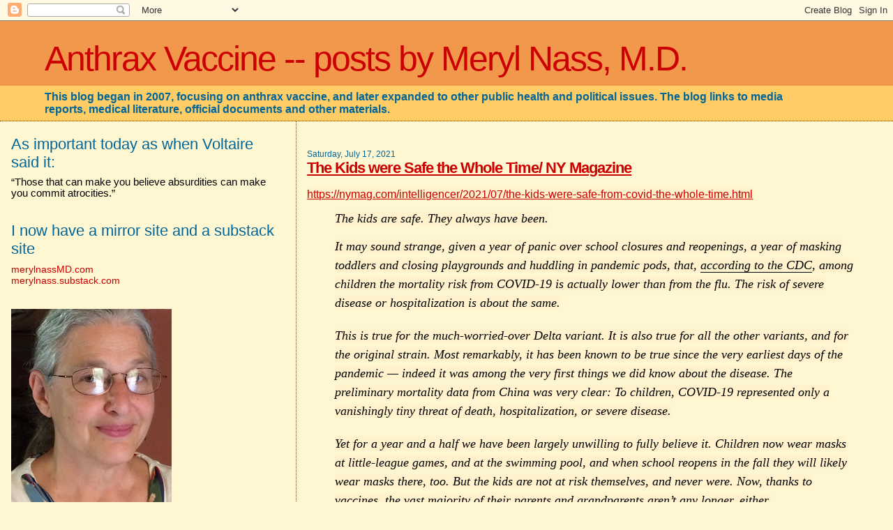

--- FILE ---
content_type: text/html; charset=UTF-8
request_url: https://anthraxvaccine.blogspot.com/2021/07/the-kids-were-safe-whole-time-ny.html
body_size: 22238
content:
<!DOCTYPE html>
<html dir='ltr' xmlns='http://www.w3.org/1999/xhtml' xmlns:b='http://www.google.com/2005/gml/b' xmlns:data='http://www.google.com/2005/gml/data' xmlns:expr='http://www.google.com/2005/gml/expr'>
<head>
<link href='https://www.blogger.com/static/v1/widgets/2944754296-widget_css_bundle.css' rel='stylesheet' type='text/css'/>
<meta content='text/html; charset=UTF-8' http-equiv='Content-Type'/>
<meta content='blogger' name='generator'/>
<link href='https://anthraxvaccine.blogspot.com/favicon.ico' rel='icon' type='image/x-icon'/>
<link href='http://anthraxvaccine.blogspot.com/2021/07/the-kids-were-safe-whole-time-ny.html' rel='canonical'/>
<link rel="alternate" type="application/atom+xml" title="Anthrax Vaccine -- posts by  Meryl Nass, M.D. - Atom" href="https://anthraxvaccine.blogspot.com/feeds/posts/default" />
<link rel="alternate" type="application/rss+xml" title="Anthrax Vaccine -- posts by  Meryl Nass, M.D. - RSS" href="https://anthraxvaccine.blogspot.com/feeds/posts/default?alt=rss" />
<link rel="service.post" type="application/atom+xml" title="Anthrax Vaccine -- posts by  Meryl Nass, M.D. - Atom" href="https://www.blogger.com/feeds/6592607595936297457/posts/default" />

<link rel="alternate" type="application/atom+xml" title="Anthrax Vaccine -- posts by  Meryl Nass, M.D. - Atom" href="https://anthraxvaccine.blogspot.com/feeds/5567772450661775678/comments/default" />
<!--Can't find substitution for tag [blog.ieCssRetrofitLinks]-->
<meta content='http://anthraxvaccine.blogspot.com/2021/07/the-kids-were-safe-whole-time-ny.html' property='og:url'/>
<meta content='The Kids were Safe the Whole Time/ NY Magazine' property='og:title'/>
<meta content='https://nymag.com/intelligencer/2021/07/the-kids-were-safe-from-covid-the-whole-time.html The kids are safe. They always have been. It may s...' property='og:description'/>
<title>Anthrax Vaccine -- posts by  Meryl Nass, M.D.: The Kids were Safe the Whole Time/ NY Magazine</title>
<meta content='nTJ4rNIgSZ8lnamiyDgVXI9My9ctR7BIdThJ+H0Qjxo=' name='verify-v1'/>
<style id='page-skin-1' type='text/css'><!--
/*
* Blogger Template Style
*
* Sand Dollar
* by Jason Sutter
* Updated by Blogger Team
*/
/* Variable definitions
====================
<Variable name="textcolor" description="Text Color"
type="color" default="#000">
<Variable name="bgcolor" description="Page Background Color"
type="color" default="#f6f6f6">
<Variable name="pagetitlecolor" description="Blog Title Color"
type="color" default="#F5DEB3">
<Variable name="pagetitlebgcolor" description="Blog Title Background Color"
type="color" default="#DE7008">
<Variable name="descriptionColor" description="Blog Description Color"
type="color" default="#9E5205" />
<Variable name="descbgcolor" description="Description Background Color"
type="color" default="#F5E39e">
<Variable name="titlecolor" description="Post Title Color"
type="color" default="#9E5205">
<Variable name="datecolor" description="Date Header Color"
type="color" default="#777777">
<Variable name="footercolor" description="Post Footer Color"
type="color" default="#444444">
<Variable name="linkcolor" description="Link Color"
type="color" default="#DE7008">
<Variable name="footerlinkcolor" description="Post Footer Link Color"
type="color" default="#968a0a">
<Variable name="visitedlinkcolor" description="Visited Link Color"
type="color" default="#DE7008">
<Variable name="sidebarcolor" description="Sidebar Title Color"
type="color" default="#B8A80D">
<Variable name="sidebarlinkcolor" description="Sidebar Link Color"
type="color" default="#999999">
<Variable name="bordercolor" description="Border Color"
type="color" default="#e0ad12">
<Variable name="bodyfont" description="Text Font"
type="font"
default="normal normal 100% 'Trebuchet MS',Trebuchet,Verdana,Sans-Serif">
<Variable name="headerfont" description="Sidebar Title Font"
type="font"
default="normal bold 150% Verdana,Sans-serif">
<Variable name="dateHeaderFont" description="Date Header Font"
type="font"
default="normal bold 105% 'Trebuchet MS',Trebuchet,Verdana,Sans-serif">
<Variable name="pagetitlefont" description="Blog Title Font"
type="font" default="normal bold 300% Verdana,Sans-Serif">
<Variable name="titlefont" description="Post Title Font"
type="font" default="normal bold 160% Verdana,Sans-Serif">
<Variable name="startSide" description="Start side in blog language"
type="automatic" default="left">
<Variable name="endSide" description="End side in blog language"
type="automatic" default="right">
*/
body {
margin:0px;
padding:0px;
background:#fff6d2;
color:#000000;
font-size: small;
}
#outer-wrapper {
font:normal normal 120% Arial, sans-serif;
}
a {
color:#cc0000;
}
a:hover {
color:#cc0000;
}
a img {
border-width: 0;
}
#content-wrapper {
padding-top: 0;
padding-right: 1em;
padding-bottom: 0;
padding-left: 1em;
}
@media all  {
div#main {
float:right;
width:66%;
padding-top:30px;
padding-right:0;
padding-bottom:10px;
padding-left:1em;
border-left:dotted 1px #6f3c1b;
word-wrap: break-word; /* fix for long text breaking sidebar float in IE */
overflow: hidden;     /* fix for long non-text content breaking IE sidebar float */
}
div#sidebar {
margin-top:20px;
margin-right:0px;
margin-bottom:0px;
margin-left:0;
padding:0px;
text-align:left;
float: left;
width: 31%;
word-wrap: break-word; /* fix for long text breaking sidebar float in IE */
overflow: hidden;     /* fix for long non-text content breaking IE sidebar float */
}
}
@media handheld  {
div#main {
float:none;
width:90%;
}
div#sidebar {
padding-top:30px;
padding-right:7%;
padding-bottom:10px;
padding-left:3%;
}
}
#header {
padding-top:0px;
padding-right:0px;
padding-bottom:0px;
padding-left:0px;
margin-top:0px;
margin-right:0px;
margin-bottom:0px;
margin-left:0px;
border-bottom:dotted 1px #6f3c1b;
background:#ffcc66;
}
h1 a:link  {
text-decoration:none;
color:#cc0000
}
h1 a:visited  {
text-decoration:none;
color:#cc0000
}
h1,h2,h3 {
margin: 0;
}
h1 {
padding-top:25px;
padding-right:0px;
padding-bottom:10px;
padding-left:5%;
color:#cc0000;
background:#f2984c;
font:normal normal 318% Arial, sans-serif;
letter-spacing:-2px;
}
h3.post-title {
color:#cc0000;
font:normal bold 142% Arial, sans-serif;
letter-spacing:-1px;
}
h3.post-title a,
h3.post-title a:visited {
color: #cc0000;
}
h2.date-header  {
margin-top:10px;
margin-right:0px;
margin-bottom:0px;
margin-left:0px;
color:#006699;
font: normal normal 76% Arial, sans-serif;
}
h4 {
color:#aa0033;
}
#sidebar h2 {
color:#006699;
margin:0px;
padding:0px;
font:normal normal 150% Arial, sans-serif;
}
#sidebar .widget {
margin-top:0px;
margin-right:0px;
margin-bottom:33px;
margin-left:0px;
padding-top:0px;
padding-right:0px;
padding-bottom:0px;
padding-left:0px;
font-size:95%;
}
#sidebar ul {
list-style-type:none;
padding-left: 0;
margin-top: 0;
}
#sidebar li {
margin-top:0px;
margin-right:0px;
margin-bottom:0px;
margin-left:0px;
padding-top:0px;
padding-right:0px;
padding-bottom:0px;
padding-left:0px;
list-style-type:none;
font-size:95%;
}
.description {
padding:0px;
margin-top:7px;
margin-right:12%;
margin-bottom:7px;
margin-left:5%;
color:#006699;
background:transparent;
font:bold 100% Arial,Sans-Serif;
}
.post {
margin-top:0px;
margin-right:0px;
margin-bottom:30px;
margin-left:0px;
}
.post strong {
color:#000000;
font-weight:bold;
}
pre,code {
color:#cc0000;
}
strike {
color:#cc0000;
}
.post-footer  {
padding:0px;
margin:0px;
color:#444444;
font-size:80%;
}
.post-footer a {
border:none;
color:#4c4c4c;
text-decoration:none;
}
.post-footer a:hover {
text-decoration:underline;
}
#comments {
padding:0px;
font-size:110%;
font-weight:bold;
}
.comment-author {
margin-top: 10px;
}
.comment-body {
font-size:100%;
font-weight:normal;
color:black;
}
.comment-footer {
padding-bottom:20px;
color:#444444;
font-size:80%;
font-weight:normal;
display:inline;
margin-right:10px
}
.deleted-comment  {
font-style:italic;
color:gray;
}
.comment-link  {
margin-left:.6em;
}
.profile-textblock {
clear: both;
margin-left: 0;
}
.profile-img {
float: left;
margin-top: 0;
margin-right: 5px;
margin-bottom: 5px;
margin-left: 0;
border: 2px solid #f2984c;
}
#sidebar a:link  {
color:#cc0000;
text-decoration:none;
}
#sidebar a:active  {
color:#ff0000;
text-decoration:none;
}
#sidebar a:visited  {
color:sidebarlinkcolor;
text-decoration:none;
}
#sidebar a:hover {
color:#006699;
text-decoration:none;
}
.feed-links {
clear: both;
line-height: 2.5em;
}
#blog-pager-newer-link {
float: left;
}
#blog-pager-older-link {
float: right;
}
#blog-pager {
text-align: center;
}
.clear {
clear: both;
}
.widget-content {
margin-top: 0.5em;
}
/** Tweaks for layout editor preview */
body#layout #outer-wrapper {
margin-top: 0;
}
body#layout #main,
body#layout #sidebar {
margin-top: 10px;
padding-top: 0;
}

--></style>
<link href='https://www.blogger.com/dyn-css/authorization.css?targetBlogID=6592607595936297457&amp;zx=188bb580-1561-4e77-abcc-6198b63164d2' media='none' onload='if(media!=&#39;all&#39;)media=&#39;all&#39;' rel='stylesheet'/><noscript><link href='https://www.blogger.com/dyn-css/authorization.css?targetBlogID=6592607595936297457&amp;zx=188bb580-1561-4e77-abcc-6198b63164d2' rel='stylesheet'/></noscript>
<meta name='google-adsense-platform-account' content='ca-host-pub-1556223355139109'/>
<meta name='google-adsense-platform-domain' content='blogspot.com'/>

</head>
<body>
<div class='navbar section' id='navbar'><div class='widget Navbar' data-version='1' id='Navbar1'><script type="text/javascript">
    function setAttributeOnload(object, attribute, val) {
      if(window.addEventListener) {
        window.addEventListener('load',
          function(){ object[attribute] = val; }, false);
      } else {
        window.attachEvent('onload', function(){ object[attribute] = val; });
      }
    }
  </script>
<div id="navbar-iframe-container"></div>
<script type="text/javascript" src="https://apis.google.com/js/platform.js"></script>
<script type="text/javascript">
      gapi.load("gapi.iframes:gapi.iframes.style.bubble", function() {
        if (gapi.iframes && gapi.iframes.getContext) {
          gapi.iframes.getContext().openChild({
              url: 'https://www.blogger.com/navbar/6592607595936297457?po\x3d5567772450661775678\x26origin\x3dhttps://anthraxvaccine.blogspot.com',
              where: document.getElementById("navbar-iframe-container"),
              id: "navbar-iframe"
          });
        }
      });
    </script><script type="text/javascript">
(function() {
var script = document.createElement('script');
script.type = 'text/javascript';
script.src = '//pagead2.googlesyndication.com/pagead/js/google_top_exp.js';
var head = document.getElementsByTagName('head')[0];
if (head) {
head.appendChild(script);
}})();
</script>
</div></div>
<div id='outer-wrapper'><div id='wrap2'>
<!-- skip links for text browsers -->
<span id='skiplinks' style='display:none;'>
<a href='#main'>skip to main </a> |
      <a href='#sidebar'>skip to sidebar</a>
</span>
<div id='header-wrapper'>
<div class='header section' id='header'><div class='widget Header' data-version='1' id='Header1'>
<div id='header-inner'>
<div class='titlewrapper'>
<h1 class='title'>
<a href='https://anthraxvaccine.blogspot.com/'>
Anthrax Vaccine -- posts by  Meryl Nass, M.D.
</a>
</h1>
</div>
<div class='descriptionwrapper'>
<p class='description'><span>This blog began in 2007, focusing on anthrax vaccine, and later expanded to other public health and political issues. The blog links to media reports, medical literature, official documents and other materials.</span></p>
</div>
</div>
</div></div>
</div>
<div id='content-wrapper'>
<div id='crosscol-wrapper' style='text-align:center'>
<div class='crosscol no-items section' id='crosscol'></div>
</div>
<div id='main-wrapper'>
<div class='main section' id='main'><div class='widget Blog' data-version='1' id='Blog1'>
<div class='blog-posts hfeed'>

          <div class="date-outer">
        
<h2 class='date-header'><span>Saturday, July 17, 2021</span></h2>

          <div class="date-posts">
        
<div class='post-outer'>
<div class='post hentry'>
<a name='5567772450661775678'></a>
<h3 class='post-title entry-title'>
<a href='https://anthraxvaccine.blogspot.com/2021/07/the-kids-were-safe-whole-time-ny.html'>The Kids were Safe the Whole Time/ NY Magazine</a>
</h3>
<div class='post-header-line-1'></div>
<div class='post-body entry-content'>
<p><a href="https://nymag.com/intelligencer/2021/07/the-kids-were-safe-from-covid-the-whole-time.html" style="background-color: #fff2cc;">https://nymag.com/intelligencer/2021/07/the-kids-were-safe-from-covid-the-whole-time.html</a></p><p><span style="background-color: #fff2cc; font-family: times; font-size: large;"></span></p><blockquote><p><span style="background-color: #fff2cc; font-family: times; font-size: large;"><i>The kids are safe. They always have been.</i></span></p><p class="clay-paragraph" data-editable="text" data-uri="nymag.com/intelligencer/_components/clay-paragraph/instances/ckqzce6ok000p3f6i7xtdsvet@published" data-word-count="57" style="-webkit-font-smoothing: antialiased; box-sizing: inherit; font-stretch: normal; font-variant-east-asian: normal; font-variant-numeric: normal; line-height: 1.5; margin: 0px 0px 20px; position: relative; text-rendering: optimizelegibility;"><span style="background-color: #fff2cc; font-family: times; font-size: large;"><i>It may sound strange, given a year of panic over school closures and reopenings, a year of masking toddlers and closing playgrounds and huddling in pandemic pods, that,&nbsp;<a href="https://www.cdc.gov/flu/symptoms/flu-vs-covid19.htm" style="-webkit-font-smoothing: antialiased; box-shadow: rgb(0, 0, 0) 0px 1px 0px; box-sizing: inherit; color: black; padding: 0px; text-decoration-line: none; text-rendering: optimizelegibility;">according to the CDC</a>, among children the mortality risk from COVID-19 is actually lower than from the flu. The risk of severe disease or hospitalization is about the same.</i></span></p><p class="clay-paragraph" data-editable="text" data-uri="nymag.com/intelligencer/_components/clay-paragraph/instances/ckqzce6ti000q3f6i4pkitm1m@published" data-word-count="78" style="-webkit-font-smoothing: antialiased; box-sizing: inherit; font-stretch: normal; font-variant-east-asian: normal; font-variant-numeric: normal; line-height: 1.5; margin: 0px 0px 20px; position: relative; text-rendering: optimizelegibility;"><span style="background-color: #fff2cc; font-family: times; font-size: large;"><i>This is true for the much-worried-over Delta variant. It is also true for all the other variants, and for the original strain. Most remarkably, it has been known to be true since the very earliest days of the pandemic &#8212; indeed it was among the very first things we did know about the disease. The preliminary mortality data from China was very clear: To children, COVID-19 represented only a vanishingly tiny threat of death, hospitalization, or severe disease.</i></span></p><p class="clay-paragraph" data-editable="text" data-uri="nymag.com/intelligencer/_components/clay-paragraph/instances/ckqzcwz1u000r3f6i8fqbif2e@published" data-word-count="69" style="-webkit-font-smoothing: antialiased; box-sizing: inherit; font-stretch: normal; font-variant-east-asian: normal; font-variant-numeric: normal; line-height: 1.5; margin: 0px 0px 20px; position: relative; text-rendering: optimizelegibility;"><span style="background-color: #fff2cc; font-family: times; font-size: large;"><i>Yet for a year and a half we have been largely unwilling to fully believe it. Children now wear masks at little-league games, and at the swimming pool, and when school reopens in the fall they will likely wear masks there, too. But the kids are not at risk themselves, and never were. Now, thanks to vaccines, the vast majority of their parents and grandparents aren&#8217;t any longer, either.</i></span></p><p class="clay-paragraph" data-editable="text" data-uri="nymag.com/intelligencer/_components/clay-paragraph/instances/ckqzce6y9000r3f6is8drtyap@published" data-word-count="71" style="-webkit-font-smoothing: antialiased; box-sizing: inherit; font-stretch: normal; font-variant-east-asian: normal; font-variant-numeric: normal; line-height: 1.5; margin: 0px 0px 20px; position: relative; text-rendering: optimizelegibility;"><span style="background-color: #fff2cc; font-family: times; font-size: large;"><i>But first: the kids. Over the course of the pandemic, 49,000 Americans under the age of 18 have died of all causes,&nbsp;<a href="https://data.cdc.gov/NCHS/Provisional-COVID-19-Deaths-by-Sex-and-Age/9bhg-hcku" style="-webkit-font-smoothing: antialiased; box-shadow: rgb(0, 0, 0) 0px 1px 0px; box-sizing: inherit; color: black; padding: 0px; text-decoration-line: none; text-rendering: optimizelegibility;">according to the CDC</a>. Only 331 of those deaths have been from COVID &#8212; less than half as many as have died of pneumonia. In 2019,&nbsp;<a href="https://www.nhtsa.gov/press-releases/2019-fatality-data-show-continued-annual-decline-traffic-deaths" style="-webkit-font-smoothing: antialiased; box-shadow: rgb(0, 0, 0) 0px 1px 0px; box-sizing: inherit; color: black; padding: 0px; text-decoration-line: none; text-rendering: optimizelegibility;">more than 2,000 American kids and teenagers died in car crashes</a>; each year, according to some estimates,&nbsp;<a href="https://www.ncbi.nlm.nih.gov/pmc/articles/PMC6637963/" style="-webkit-font-smoothing: antialiased; box-shadow: rgb(0, 0, 0) 0px 1px 0px; box-sizing: inherit; color: black; padding: 0px; text-decoration-line: none; text-rendering: optimizelegibility;">about a thousand die from drowning</a>.</i></span></p><p class="clay-paragraph" data-editable="text" data-uri="nymag.com/intelligencer/_components/clay-paragraph/instances/ckqzce72s000s3f6iw9gnbxxd@published" data-word-count="109" style="-webkit-font-smoothing: antialiased; box-sizing: inherit; font-stretch: normal; font-variant-east-asian: normal; font-variant-numeric: normal; line-height: 1.5; margin: 0px 0px 20px; position: relative; text-rendering: optimizelegibility;"><span style="background-color: #fff2cc; font-family: times; font-size: large;"><i>Some of these comparisons aren&#8217;t so neat, since the data on other diseases and accidents are sometimes unreliable, and because the extraordinary precautions against COVID-19 probably prevented significant additional spread (and also suppressed the spread of other diseases). But, last year,&nbsp;<a href="https://jamanetwork.com/journals/jama/fullarticle/2774465" style="-webkit-font-smoothing: antialiased; box-shadow: rgb(0, 0, 0) 0px 1px 0px; box-sizing: inherit; color: black; padding: 0px; text-decoration-line: none; text-rendering: optimizelegibility;">fewer kids died of COVID-19&nbsp;</a>than of heart disease, &#8220;malignant neoplasms,&#8221; suicide, and homicide &#8212; not to mention birth defects, which killed hundreds of times more. All told, 600,000 Americans have lost their lives to COVID over the course of the pandemic; just 0.05 percent of those were under the age of 18, a population that represents more than 20 percent of the country&#8217;s population as a whole...</i></span></p><div></div></blockquote><div><br /></div>
<div style='clear: both;'></div>
</div>
<div class='post-footer'>
<div class='post-footer-line post-footer-line-1'><span class='post-author vcard'>
Posted by
<span class='fn'>Meryl Nass, M.D.</span>
</span>
<span class='post-timestamp'>
at
<a class='timestamp-link' href='https://anthraxvaccine.blogspot.com/2021/07/the-kids-were-safe-whole-time-ny.html' rel='bookmark' title='permanent link'><abbr class='published' title='2021-07-17T15:51:00-04:00'>3:51&#8239;PM</abbr></a>
</span>
<span class='post-comment-link'>
</span>
<span class='post-icons'>
<span class='item-action'>
<a href='https://www.blogger.com/email-post/6592607595936297457/5567772450661775678' title='Email Post'>
<img alt="" class="icon-action" src="//www.blogger.com/img/icon18_email.gif">
</a>
</span>
<span class='item-control blog-admin pid-856132683'>
<a href='https://www.blogger.com/post-edit.g?blogID=6592607595936297457&postID=5567772450661775678&from=pencil' title='Edit Post'>
<img alt='' class='icon-action' height='18' src='https://resources.blogblog.com/img/icon18_edit_allbkg.gif' width='18'/>
</a>
</span>
</span>
</div>
<div class='post-footer-line post-footer-line-2'></div>
<div class='post-footer-line post-footer-line-3'></div>
</div>
</div>
<div class='comments' id='comments'>
<a name='comments'></a>
<h4>5 comments:</h4>
<div id='Blog1_comments-block-wrapper'>
<dl class='' id='comments-block'>
<dt class='comment-author anon-comment-icon' id='c8028987229156884565'>
<a name='c8028987229156884565'></a>
Anonymous
said...
</dt>
<dd class='comment-body' id='Blog1_cmt-8028987229156884565'>
<p>
Wonderful to see this -- what many have known for a long time -- so clearly stated!
</p>
</dd>
<dd class='comment-footer'>
<span class='comment-timestamp'>
<a href='https://anthraxvaccine.blogspot.com/2021/07/the-kids-were-safe-whole-time-ny.html?showComment=1626559723568#c8028987229156884565' title='comment permalink'>
July 17, 2021 at 6:08&#8239;PM
</a>
<span class='item-control blog-admin pid-1640678603'>
<a class='comment-delete' href='https://www.blogger.com/comment/delete/6592607595936297457/8028987229156884565' title='Delete Comment'>
<img src='https://resources.blogblog.com/img/icon_delete13.gif'/>
</a>
</span>
</span>
</dd>
<dt class='comment-author anon-comment-icon' id='c6758052258184321449'>
<a name='c6758052258184321449'></a>
Anonymous
said...
</dt>
<dd class='comment-body' id='Blog1_cmt-6758052258184321449'>
<p>
<br />The Fauci/COVID-19 Dossier!  <br />This document is prepared for humanity by Dr. David E. Martin. <br />https://aim4truth.org/wp-content/uploads/2021/07/The-FauciCOVID-19-Dossier.pdf
</p>
</dd>
<dd class='comment-footer'>
<span class='comment-timestamp'>
<a href='https://anthraxvaccine.blogspot.com/2021/07/the-kids-were-safe-whole-time-ny.html?showComment=1626624976174#c6758052258184321449' title='comment permalink'>
July 18, 2021 at 12:16&#8239;PM
</a>
<span class='item-control blog-admin pid-1640678603'>
<a class='comment-delete' href='https://www.blogger.com/comment/delete/6592607595936297457/6758052258184321449' title='Delete Comment'>
<img src='https://resources.blogblog.com/img/icon_delete13.gif'/>
</a>
</span>
</span>
</dd>
<dt class='comment-author anon-comment-icon' id='c5072418770779897554'>
<a name='c5072418770779897554'></a>
Anonymous
said...
</dt>
<dd class='comment-body' id='Blog1_cmt-5072418770779897554'>
<p>
<br />BREAKING: 5 JET BLUE AIRLINES PILOTS DEAD &#8211; VAX TO BLAME?? Logan?:<br />https://thephaser.com/2021/07/breaking-5-jet-blue-airlines-pilots-dead-vax-to-blame/<br /><br />DR.JANE RUBY: INJECTED PROOF! WHAT THE VAX DOES TO BLOOD.<br />https://thephaser.com/2021/07/dr-jane-ruby-injected-proof-what-the-vax-does-to-blood/<br /><br />FOX NEWS / Tucker Carlson on How many Americans have died after taking COVID vaccines?<br />https://www.bitchute.com/video/K4VTBcaIbtq9/
</p>
</dd>
<dd class='comment-footer'>
<span class='comment-timestamp'>
<a href='https://anthraxvaccine.blogspot.com/2021/07/the-kids-were-safe-whole-time-ny.html?showComment=1626710975278#c5072418770779897554' title='comment permalink'>
July 19, 2021 at 12:09&#8239;PM
</a>
<span class='item-control blog-admin pid-1640678603'>
<a class='comment-delete' href='https://www.blogger.com/comment/delete/6592607595936297457/5072418770779897554' title='Delete Comment'>
<img src='https://resources.blogblog.com/img/icon_delete13.gif'/>
</a>
</span>
</span>
</dd>
<dt class='comment-author anon-comment-icon' id='c8754764628962148070'>
<a name='c8754764628962148070'></a>
Anonymous
said...
</dt>
<dd class='comment-body' id='Blog1_cmt-8754764628962148070'>
<p>
<br />&#39;Torturing babies with Covid tests&#8230;&#39;!<br />https://citizenfreepress.com/breaking/torturing-babies-with-covid-tests/
</p>
</dd>
<dd class='comment-footer'>
<span class='comment-timestamp'>
<a href='https://anthraxvaccine.blogspot.com/2021/07/the-kids-were-safe-whole-time-ny.html?showComment=1626715208530#c8754764628962148070' title='comment permalink'>
July 19, 2021 at 1:20&#8239;PM
</a>
<span class='item-control blog-admin pid-1640678603'>
<a class='comment-delete' href='https://www.blogger.com/comment/delete/6592607595936297457/8754764628962148070' title='Delete Comment'>
<img src='https://resources.blogblog.com/img/icon_delete13.gif'/>
</a>
</span>
</span>
</dd>
<dt class='comment-author anon-comment-icon' id='c7493007747749783968'>
<a name='c7493007747749783968'></a>
Anonymous
said...
</dt>
<dd class='comment-body' id='Blog1_cmt-7493007747749783968'>
<p>
Could it be that the vaccination of young people, who are not at any risk, be an attempt at sterilizing them, and start in earnest the depopulation so dearly wished by the globalists? See<br />https://www.zerohedge.com/geopolitical/brandon-smith-why-are-globalists-and-governments-so-desperate-100-vaccination-rates
</p>
</dd>
<dd class='comment-footer'>
<span class='comment-timestamp'>
<a href='https://anthraxvaccine.blogspot.com/2021/07/the-kids-were-safe-whole-time-ny.html?showComment=1627853181648#c7493007747749783968' title='comment permalink'>
August 1, 2021 at 5:26&#8239;PM
</a>
<span class='item-control blog-admin pid-1640678603'>
<a class='comment-delete' href='https://www.blogger.com/comment/delete/6592607595936297457/7493007747749783968' title='Delete Comment'>
<img src='https://resources.blogblog.com/img/icon_delete13.gif'/>
</a>
</span>
</span>
</dd>
</dl>
</div>
<p class='comment-footer'>
<a href='https://www.blogger.com/comment/fullpage/post/6592607595936297457/5567772450661775678' onclick='javascript:window.open(this.href, "bloggerPopup", "toolbar=0,location=0,statusbar=1,menubar=0,scrollbars=yes,width=640,height=500"); return false;'>Post a Comment</a>
</p>
</div>
</div>

        </div></div>
      
</div>
<div class='blog-pager' id='blog-pager'>
<span id='blog-pager-newer-link'>
<a class='blog-pager-newer-link' href='https://anthraxvaccine.blogspot.com/2021/07/in-uk-children-will-not-be-vaccinated.html' id='Blog1_blog-pager-newer-link' title='Newer Post'>Newer Post</a>
</span>
<span id='blog-pager-older-link'>
<a class='blog-pager-older-link' href='https://anthraxvaccine.blogspot.com/2021/07/fda-promised-very-extensive.html' id='Blog1_blog-pager-older-link' title='Older Post'>Older Post</a>
</span>
<a class='home-link' href='https://anthraxvaccine.blogspot.com/'>Home</a>
</div>
<div class='clear'></div>
<div class='post-feeds'>
<div class='feed-links'>
Subscribe to:
<a class='feed-link' href='https://anthraxvaccine.blogspot.com/feeds/5567772450661775678/comments/default' target='_blank' type='application/atom+xml'>Post Comments (Atom)</a>
</div>
</div>
</div></div>
</div>
<div id='sidebar-wrapper'>
<div class='sidebar section' id='sidebar'><div class='widget Text' data-version='1' id='Text5'>
<h2 class='title'>As important today as when Voltaire said it:</h2>
<div class='widget-content'>
&#8220;Those that can make you believe absurdities can make you commit atrocities.&#8221;
</div>
<div class='clear'></div>
</div><div class='widget LinkList' data-version='1' id='LinkList3'>
<h2>I now have a mirror site and a substack site</h2>
<div class='widget-content'>
<ul>
<li><a href='https://'>merylnassMD.com</a></li>
<li><a href='https://'>merylnass.substack.com</a></li>
</ul>
<div class='clear'></div>
</div>
</div><div class='widget Image' data-version='1' id='Image17'>
<div class='widget-content'>
<img alt='' height='300' id='Image17_img' src='https://blogger.googleusercontent.com/img/b/R29vZ2xl/AVvXsEhExBSVnQBe6C-62lgvgrGlAu7nnwcq57VyXoyDKlE8p-_ABBXgCOIRiEhptNqX9QRUaohwUgnIWJ37VMTxlVzci4n1Cri4eOfJyOZAI-FLGV66kDLEYNqHD1Y4Op9sQY8b1sKjlG6crQk/s300/selfie.JPG' width='230'/>
<br/>
<span class='caption'>Meryl Nass, MD</span>
</div>
<div class='clear'></div>
</div><div class='widget BlogSearch' data-version='1' id='BlogSearch1'>
<h2 class='title'>Search This Blog</h2>
<div class='widget-content'>
<div id='BlogSearch1_form'>
<form action='https://anthraxvaccine.blogspot.com/search' class='gsc-search-box' target='_top'>
<table cellpadding='0' cellspacing='0' class='gsc-search-box'>
<tbody>
<tr>
<td class='gsc-input'>
<input autocomplete='off' class='gsc-input' name='q' size='10' title='search' type='text' value=''/>
</td>
<td class='gsc-search-button'>
<input class='gsc-search-button' title='search' type='submit' value='Search'/>
</td>
</tr>
</tbody>
</table>
</form>
</div>
</div>
<div class='clear'></div>
</div><div class='widget Translate' data-version='1' id='Translate1'>
<h2 class='title'>Translate</h2>
<div id='google_translate_element'></div>
<script>
    function googleTranslateElementInit() {
      new google.translate.TranslateElement({
        pageLanguage: 'en',
        autoDisplay: 'true',
        layout: google.translate.TranslateElement.InlineLayout.VERTICAL
      }, 'google_translate_element');
    }
  </script>
<script src='//translate.google.com/translate_a/element.js?cb=googleTranslateElementInit'></script>
<div class='clear'></div>
</div><div class='widget Text' data-version='1' id='Text4'>
<h2 class='title'>Quickie Bio</h2>
<div class='widget-content'>
I am a board-certified internal medicine physician.  I have given 6 Congressional testimonies and testified for legislatures in Maine, Massachusetts, Vermont, New Hampshire, Alaska, Colorado and New Brunswick, Canada on bioterrorism, Gulf War syndrome and vaccine safety/vaccine mandates.  I have consulted for the World Bank, the Government Accountability Office, the Cuban Ministry of Health and the US Director of National Intelligence regarding the prevention, investigation and mitigation of chemical and biological warfare and pandemics.  

I was the first person in the world to investigate an outbreak and prove it was due to biological warfare, publishing the results in 1992. This was the world&#8217;s largest anthrax outbreak, which occurred during Rhodesia&#8217;s civil war.  I was a main author, along with Robert F Kennedy Jr. and the NGO Childrens Health Defense, of a Citizen&#8217;s Petition to the FDA regarding the Covid vaccines' authorizations and their single approval, and a letter to the FDA and its vaccine advisory committee regarding the many reasons the vaccines are not suitable for children.  

I am also the author of detailed articles regarding the suppression of hydroxychloroquine and ivermectin for treatment of Covid, which have been read by over 50,000 people on my website, and been reprinted on many other sites.  I have been interviewed by all major US newspapers, TV networks, and numerous alternative channels.
</div>
<div class='clear'></div>
</div><div class='widget Image' data-version='1' id='Image13'>
<div class='widget-content'>
<a href='http://anthraxvaccine.blogspot.com/2010/11/fbis-anthrax-letters-investigation.html'>
<img alt='' height='172' id='Image13_img' src='https://blogger.googleusercontent.com/img/b/R29vZ2xl/AVvXsEj0ereXEI1HzJHnSVTC-ZgmnAbhWNW-_Xib2wxlqFBtYYG8waI4Y83GKa6YKJuXw5UOf8rBxnteV92t9mhNW9BGS2T-YXrWDL3BbfIbP_0NUjyt3tKLq9Fv1CMTqdsox0oaS7evleeRWek/s230/Meryl+IGCC.jpg' width='230'/>
</a>
<br/>
<span class='caption'>Meryl and other panelists at Anthrax Letters seminar, Washington, D.C., November 29, 2010</span>
</div>
<div class='clear'></div>
</div><div class='widget Profile' data-version='1' id='Profile1'>
<h2>Who Am I?</h2>
<div class='widget-content'>
<a href='https://www.blogger.com/profile/07001997291638442225'><img alt='My photo' class='profile-img' height='80' src='//blogger.googleusercontent.com/img/b/R29vZ2xl/AVvXsEjRtEDV2_623GTaHwsTgzmZLTsv1SbqdcS_bD6oqh7SbjyN9WhXWYegxNYXPzdxpzvjU6KviVNsuujdlVxVLIK9Ggj2hU7jskWP1BoXTgPxg2-y0BHDIfnV6hrPJEgifw/s113/IMG_1772.JPG+me+2015' width='60'/></a>
<dl class='profile-datablock'>
<dt class='profile-data'>
<a class='profile-name-link g-profile' href='https://www.blogger.com/profile/07001997291638442225' rel='author' style='background-image: url(//www.blogger.com/img/logo-16.png);'>
Meryl Nass, M.D.
</a>
</dt>
<dd class='profile-textblock'>Most-cited papers of mine include one investigating <a href="https://web.archive.org/web/20200411114304/https://www.ippnw.org/pdf/mgs/psr-2-4-nass.pdf">Zimbabwe's major anthrax epidemic</a> and a <a href="http://www.ncbi.nlm.nih.gov/pubmed/10198799">review of anthrax vaccine's usefulness in biological warfare</a>.
A November, 2001 <a href="//www.google.com/url?sa=t&amp;rct=j&amp;q=meryl+nass+november+2001+anthrax+letters+committee+government+reform&amp;source=web&amp;cd=3&amp;cad=rja&amp;ved=0CDgQFjAC&amp;url=http://www.immed.org/bioterror%2520files/biowarfaremedicalresp-nass.rtf&amp;ei=5-IkUu_3N_TPsASNnYDADw&amp;usg=AFQjCNHBXEmzgqMeR8gqiRCGuTsSTKIuzw&amp;sig2=h6utWMzCRl5fulF6xGqtoA&amp;bvm=bv.51495398,d.cWc">Congressional testimony</a> in response to the anthrax letters may also be of interest. 

Below, I've posted photos taken when I'm not at work or in front of the computer.
Contact me at merylnass@gmail.com or 207 412-0004 when I'm home.</dd>
</dl>
<a class='profile-link' href='https://www.blogger.com/profile/07001997291638442225' rel='author'>View my complete profile</a>
<div class='clear'></div>
</div>
</div><div class='widget Text' data-version='1' id='Text3'>
<h2 class='title'>Meryl Nass's CV</h2>
<div class='widget-content'>
Click <a href="https://docs.google.com/document/d/1P-qoaVgEfmWiQDx8PbWrwBL0dbXD2DwUjf9l4o5uHJs/edit?usp=sharing">here</a> for Curriculum Vitae
</div>
<div class='clear'></div>
</div><div class='widget Image' data-version='1' id='Image16'>
<div class='widget-content'>
<img alt='' height='172' id='Image16_img' src='https://blogger.googleusercontent.com/img/b/R29vZ2xl/AVvXsEgi6Np-jcjy4z1jP8Ec0zSXoNDpeaO99H-7ggCRkMNYAPYFC8wkhz80wggjF2RGoD2GYk3DPvkt4IzGiExrt-XHUthaKmSiWSTu80zlzjFPySqbkY8Cbi4cQFY9G1b_NkMjgQ1_7RCimHc/s230/54516020.jpg' width='230'/>
<br/>
<span class='caption'>Kafka Museum garden, Prague</span>
</div>
<div class='clear'></div>
</div><div class='widget Image' data-version='1' id='Image14'>
<div class='widget-content'>
<img alt='' height='172' id='Image14_img' src='https://blogger.googleusercontent.com/img/b/R29vZ2xl/AVvXsEgFNXQGCWGRdEjLNYd28TvriV3Ewfg3SXDmf_Fef-W6P-ESvF5tMkxChkMNBBzTStVtozHWmgzZKS1Zct6_3kdp9-JbCQVvReFRDNzq5ALCSnsJEOQ8da3AcIsafHrvBM5GLunixJpsDb0/s230/IMG_1403.JPG' width='230'/>
<br/>
<span class='caption'>Visiting Venice</span>
</div>
<div class='clear'></div>
</div><div class='widget Image' data-version='1' id='Image15'>
<div class='widget-content'>
<img alt='' height='172' id='Image15_img' src='https://blogger.googleusercontent.com/img/b/R29vZ2xl/AVvXsEieahjYgHSItrQI8SsOzTQ5tyFuEdIa1QJG4hRpzcjtv3xCHPE9DxXdcceoN_jHdyxd3a-ELp7DCqjhCZlQLcrWZ0DS1kae7gMiCYefD_nWFxhyphenhyphenwiuyY2R8CcvPr_3fJ__LGfGdf5tEnnY/s230/IMG_1310.jpg' width='230'/>
<br/>
<span class='caption'>Venice greengrocer</span>
</div>
<div class='clear'></div>
</div><div class='widget Image' data-version='1' id='Image2'>
<div class='widget-content'>
<img alt='' height='154' id='Image2_img' src='//1.bp.blogspot.com/_1hhFtQAF0fg/S1HiJ1oCdLI/AAAAAAAAABc/FYT6ADV260w/S230/Meryl+in+jungle.jpg' width='230'/>
<br/>
<span class='caption'>Meryl, enjoying spotting animals in the Thai jungle</span>
</div>
<div class='clear'></div>
</div><div class='widget Image' data-version='1' id='Image8'>
<div class='widget-content'>
<img alt='' height='154' id='Image8_img' src='https://blogger.googleusercontent.com/img/b/R29vZ2xl/AVvXsEgUElcYnYg6eoxorUutezYLE3mzj77OLlFCCan6Pm3hSTRAl61OaotwhfoEj7WFFDOEMoxBaqB5g9CteQyuigqSZKnYxx-Q0UngEMY-KiMMpMH5u_m4iVu3XB_0ov5c7b4ZYIim-AxsnFo/s230/DSC_0460.JPG' width='230'/>
<br/>
<span class='caption'>Visiting tigers (inside the cages) in Chiang Mai</span>
</div>
<div class='clear'></div>
</div><div class='widget Image' data-version='1' id='Image12'>
<div class='widget-content'>
<img alt='' height='154' id='Image12_img' src='https://blogger.googleusercontent.com/img/b/R29vZ2xl/AVvXsEg0igc3NASDkEovy7Xle6rSbsygQb00hizcdFMdzA2nEHOqjDUIl2fGluVIjEG0EIjmq_riIj1HtRxE9lPkoMB8jB9mwduU30rtVThx-_-XZZAwA4MWMWkPZUDxJET1oB-3O6dVj2U9t44/s230/DSC_0464.JPG' width='230'/>
<br/>
<span class='caption'>I think I'm in the wrong cage...</span>
</div>
<div class='clear'></div>
</div><div class='widget Image' data-version='1' id='Image7'>
<div class='widget-content'>
<img alt='' height='154' id='Image7_img' src='https://blogger.googleusercontent.com/img/b/R29vZ2xl/AVvXsEh2Me9PMxIcOjOIp-5WNx7WbII8mBwWRVz1RGZxkiOppRY-7RunrJsPRxM8i1EyoChiJPFzpHyOibDhldcGCHvmq-38H9938SpjxdH0ZJgSYoOSd1lxt5wQJ0ORG5y9XOhBRYe0OguL9Y0/s230/DSC_0273.JPG' width='230'/>
<br/>
<span class='caption'>Night shot of a wild elephant</span>
</div>
<div class='clear'></div>
</div><div class='widget Image' data-version='1' id='Image1'>
<div class='widget-content'>
<img alt='' height='154' id='Image1_img' src='//2.bp.blogspot.com/_1hhFtQAF0fg/S1Hi_nJQtEI/AAAAAAAAABk/cybdvs7PDN0/S230/Elephant+adults+kissing.jpg' width='230'/>
<br/>
<span class='caption'>Canoodling at Elephant Nature Camp, Thailand</span>
</div>
<div class='clear'></div>
</div><div class='widget Image' data-version='1' id='Image3'>
<div class='widget-content'>
<img alt='' height='154' id='Image3_img' src='//4.bp.blogspot.com/_1hhFtQAF0fg/S1Hli1l1n8I/AAAAAAAAABs/xUDrqelTMjM/S230/Elephant+babies+snuggling.jpg' width='230'/>
<br/>
<span class='caption'>5 and 7 month olds playing</span>
</div>
<div class='clear'></div>
</div><div class='widget Image' data-version='1' id='Image5'>
<div class='widget-content'>
<img alt='' height='154' id='Image5_img' src='//1.bp.blogspot.com/_1hhFtQAF0fg/S1HpSXRQ3NI/AAAAAAAAAB8/qLqEfVINpH0/S230/Mum+and+baby+elephant.jpg' width='230'/>
<br/>
<span class='caption'>Mum and her 5 month old infant</span>
</div>
<div class='clear'></div>
</div><div class='widget Image' data-version='1' id='Image10'>
<div class='widget-content'>
<img alt='' height='154' id='Image10_img' src='https://blogger.googleusercontent.com/img/b/R29vZ2xl/AVvXsEjxvGJrcwk5q_ST5hYRFEF7wnp9FsgIM_mFetf5eqP87QMlMM9ciGPBFt3jSURLY8PfJO5C63TuRRw1Wnf1Z50_WpPZ952RcTv5YoQGhrFHobXNRZXnkw-S2EOIJiowYwAduhDQpfSUQmc/s230/DSC_0983.JPG' width='230'/>
<br/>
<span class='caption'>Dusky Langur, curious about us humans in his territory</span>
</div>
<div class='clear'></div>
</div><div class='widget Image' data-version='1' id='Image6'>
<div class='widget-content'>
<img alt='' height='154' id='Image6_img' src='https://blogger.googleusercontent.com/img/b/R29vZ2xl/AVvXsEjeudYmpMWkzdROhTCoT5Bc6aODODTYj5HiK3fmifvK3H9LK6s3_hrH9Z0yU_a_cRnXy-bv_BndpaLnTPKizp1NGZDsnH8y0s-KSb_tP9vH2SdnimLHPqzfmlG3ileDiUa9uJ20bDVH2Qg/s230/DSC_0319.JPG' width='230'/>
<br/>
<span class='caption'>Self-satisfied Dusky Langur, after he relieved himself on me</span>
</div>
<div class='clear'></div>
</div><div class='widget Image' data-version='1' id='Image9'>
<div class='widget-content'>
<img alt='' height='154' id='Image9_img' src='https://blogger.googleusercontent.com/img/b/R29vZ2xl/AVvXsEiImVSs2hyphenhyphengkgXMlBqoZdDUFmnkjFisfLFLiJdjX4GBxFavHa7xa4dhah9tCdzL1H6PTy-0uTNwioNWXu41hhyIPPIk9CpKMZBToQZDc3r8JrH7JcoeLo5KHYtchr49lrKe0I4eyAWaTgw/s230/DSC_0910.JPG' width='230'/>
<br/>
<span class='caption'>Rhesus macaque: "I need three hands for this meal"</span>
</div>
<div class='clear'></div>
</div><div class='widget Image' data-version='1' id='Image4'>
<div class='widget-content'>
<img alt='' height='160' id='Image4_img' src='https://blogger.googleusercontent.com/img/b/R29vZ2xl/AVvXsEiLkbSpatEAXwBS9Iivr1zxUB9ZC-5A0w08QR-ABOdrD6YIIhzfc7B1HdUs9Bv8MxdT74wLJgC9XBpYHWPLHt2QbXjBMU5dQJXRyQKgiQtVV8q-Xdxtw9ZM8Tu1guD63lppRodGISas6nE/s230/IMG_0083.JPG' width='230'/>
<br/>
<span class='caption'>After swimming with dolphins at Key Largo, they checked me out at the edge of the pool</span>
</div>
<div class='clear'></div>
</div><div class='widget Image' data-version='1' id='Image11'>
<div class='widget-content'>
<img alt='' height='173' id='Image11_img' src='https://blogger.googleusercontent.com/img/b/R29vZ2xl/AVvXsEjeDrFRkZNflfFUlucJpSfqgfjjIwYbL7fNHJJCgO_ahMjYDJwEDs_6YuOcqaVpwJ-Z-KKt-FwB-FUrO9I1dZ5VXoXS5uY2NPDAsnXsu5klRRiMO4yhUbvTEmYk5VP7Sey_jU_INUqpjEk/s230/Dzong.jpg' width='230'/>
<br/>
<span class='caption'>Visiting a Bhutanese Dzong, the regional seat of both government and religion (and a fort for good measure)</span>
</div>
<div class='clear'></div>
</div><div class='widget Text' data-version='1' id='Text2'>
<h2 class='title'>Why am I blogging?</h2>
<div class='widget-content'>
Because life is meant to be lived!  The left side of this blog has photos of some peak experiences.  And the right side contains information about which I am passionate.<br /><br />Too many peoples' lives are characterized by lack of authenticity, and fear of acknowledging and expressing their true nature.  Employees cannot say what they think at work, and  in the corporate system we must squish ourselves into square holes when we are round pegs.  We thus lose touch with our souls, becoming cogs in a soulless, profit-driven machine.<br /><br />The culture of political correctness has meant, in medicine, that we ignore how the foundations of our science are being undermined by commercialism.  Clinical data generated or presented by the manufacturers of drugs, vaccines and devices cannot be trusted:  there are hundreds of studies proving this.  But this fraudulent information continues to be the only data informing the approval of vaccines, drugs and devices.<br /><br />Unless scrupulous ethical conduct is demanded of physicians  and biological scientists, our lack of meaningful standards will carry the medical-pharmaceutical  system down the path of increasing irrelevance.<br /><br />Medicine and its tools need to be affordable.   The current medical-industrial milieu, characterized by contempt for science, countless ways for insiders to achieve wealth due to failure of good governance, and regulatory agency-to-industry revolving doors, has ushered in stratospheric pricing... further kicking us down that path to irrelevance.<br /><br />Why is our new health care plan a giveaway to health industries instead of to health consumers?  Why won't it cover all Americans?  Why was the "public option" never an option for the Obama administration? Why did the promised Trump health plan evaporate the moment he was elected?<br /><br />So many of our leaders carry a heavy burden of mendacity and avarice.  If they instead got in touch with their own souls (perhaps by exposure to the natural world), or made their decisions by maximizing the amount of good that results, our leaders might find real meaning and value in their lives.<br /><br />Until that happens, the only way to straighten out the current mess is to demand accountability and impose penalties on unethical/dishonest leaders.   Both political parties enjoy bounteous hors d'oeuvres from Pharma's table, making it unlikely the existing political "process" will provide relief--as we've seen in the demoralizing healthcare reform drama.<br /><br />Until then, I'll continue to "call it as I see it" in this blog -- working and living the way life should be, in rural Maine, far from the centers of power.<br />
</div>
<div class='clear'></div>
</div><div class='widget HTML' data-version='1' id='HTML1'>
<div class='widget-content'>
<span style="font-size:11pt;">
<img width="180px" style="float:left; padding-right:20px" src="https://lh3.googleusercontent.com/blogger_img_proxy/AEn0k_uHWx6HamVwIizDXOSzrEo9hM7zREgbq1_dlMJTHGxZi77quWS2FH0KqQfXjdkKnTnlkdDZHGJXmDMRYoOybAnur5WB5xuJn0l7Q8BPSaa_TtHzlNtiAo4YFmPe=s0-d"><span style="font-weight: bold;" class="Apple-style-span">Ellen Byrne</span> has created several <a href="http://www.cafepress.com/redherringpress">designs</a> encapsulating aspects of the FBI's ridiculous case against Bruce Ivins.  They can be <a href="http://www.cafepress.com/redherringpress">purchased</a> on T-shirts and coffee mugs.  All proceeds will be donated to the the Frederick County chapter of the American Red Cross, a favored charity of Dr. Bruce Ivins.
</span>
</div>
<div class='clear'></div>
</div><div class='widget BlogArchive' data-version='1' id='BlogArchive1'>
<h2>Blog Archive</h2>
<div class='widget-content'>
<div id='ArchiveList'>
<div id='BlogArchive1_ArchiveList'>
<ul class='hierarchy'>
<li class='archivedate collapsed'>
<a class='toggle' href='javascript:void(0)'>
<span class='zippy'>

        &#9658;&#160;
      
</span>
</a>
<a class='post-count-link' href='https://anthraxvaccine.blogspot.com/2025/'>
2025
</a>
<span class='post-count' dir='ltr'>(1)</span>
<ul class='hierarchy'>
<li class='archivedate collapsed'>
<a class='toggle' href='javascript:void(0)'>
<span class='zippy'>

        &#9658;&#160;
      
</span>
</a>
<a class='post-count-link' href='https://anthraxvaccine.blogspot.com/2025/04/'>
April
</a>
<span class='post-count' dir='ltr'>(1)</span>
</li>
</ul>
</li>
</ul>
<ul class='hierarchy'>
<li class='archivedate collapsed'>
<a class='toggle' href='javascript:void(0)'>
<span class='zippy'>

        &#9658;&#160;
      
</span>
</a>
<a class='post-count-link' href='https://anthraxvaccine.blogspot.com/2024/'>
2024
</a>
<span class='post-count' dir='ltr'>(18)</span>
<ul class='hierarchy'>
<li class='archivedate collapsed'>
<a class='toggle' href='javascript:void(0)'>
<span class='zippy'>

        &#9658;&#160;
      
</span>
</a>
<a class='post-count-link' href='https://anthraxvaccine.blogspot.com/2024/06/'>
June
</a>
<span class='post-count' dir='ltr'>(1)</span>
</li>
</ul>
<ul class='hierarchy'>
<li class='archivedate collapsed'>
<a class='toggle' href='javascript:void(0)'>
<span class='zippy'>

        &#9658;&#160;
      
</span>
</a>
<a class='post-count-link' href='https://anthraxvaccine.blogspot.com/2024/05/'>
May
</a>
<span class='post-count' dir='ltr'>(2)</span>
</li>
</ul>
<ul class='hierarchy'>
<li class='archivedate collapsed'>
<a class='toggle' href='javascript:void(0)'>
<span class='zippy'>

        &#9658;&#160;
      
</span>
</a>
<a class='post-count-link' href='https://anthraxvaccine.blogspot.com/2024/04/'>
April
</a>
<span class='post-count' dir='ltr'>(2)</span>
</li>
</ul>
<ul class='hierarchy'>
<li class='archivedate collapsed'>
<a class='toggle' href='javascript:void(0)'>
<span class='zippy'>

        &#9658;&#160;
      
</span>
</a>
<a class='post-count-link' href='https://anthraxvaccine.blogspot.com/2024/03/'>
March
</a>
<span class='post-count' dir='ltr'>(7)</span>
</li>
</ul>
<ul class='hierarchy'>
<li class='archivedate collapsed'>
<a class='toggle' href='javascript:void(0)'>
<span class='zippy'>

        &#9658;&#160;
      
</span>
</a>
<a class='post-count-link' href='https://anthraxvaccine.blogspot.com/2024/02/'>
February
</a>
<span class='post-count' dir='ltr'>(2)</span>
</li>
</ul>
<ul class='hierarchy'>
<li class='archivedate collapsed'>
<a class='toggle' href='javascript:void(0)'>
<span class='zippy'>

        &#9658;&#160;
      
</span>
</a>
<a class='post-count-link' href='https://anthraxvaccine.blogspot.com/2024/01/'>
January
</a>
<span class='post-count' dir='ltr'>(4)</span>
</li>
</ul>
</li>
</ul>
<ul class='hierarchy'>
<li class='archivedate collapsed'>
<a class='toggle' href='javascript:void(0)'>
<span class='zippy'>

        &#9658;&#160;
      
</span>
</a>
<a class='post-count-link' href='https://anthraxvaccine.blogspot.com/2023/'>
2023
</a>
<span class='post-count' dir='ltr'>(53)</span>
<ul class='hierarchy'>
<li class='archivedate collapsed'>
<a class='toggle' href='javascript:void(0)'>
<span class='zippy'>

        &#9658;&#160;
      
</span>
</a>
<a class='post-count-link' href='https://anthraxvaccine.blogspot.com/2023/12/'>
December
</a>
<span class='post-count' dir='ltr'>(2)</span>
</li>
</ul>
<ul class='hierarchy'>
<li class='archivedate collapsed'>
<a class='toggle' href='javascript:void(0)'>
<span class='zippy'>

        &#9658;&#160;
      
</span>
</a>
<a class='post-count-link' href='https://anthraxvaccine.blogspot.com/2023/11/'>
November
</a>
<span class='post-count' dir='ltr'>(2)</span>
</li>
</ul>
<ul class='hierarchy'>
<li class='archivedate collapsed'>
<a class='toggle' href='javascript:void(0)'>
<span class='zippy'>

        &#9658;&#160;
      
</span>
</a>
<a class='post-count-link' href='https://anthraxvaccine.blogspot.com/2023/10/'>
October
</a>
<span class='post-count' dir='ltr'>(3)</span>
</li>
</ul>
<ul class='hierarchy'>
<li class='archivedate collapsed'>
<a class='toggle' href='javascript:void(0)'>
<span class='zippy'>

        &#9658;&#160;
      
</span>
</a>
<a class='post-count-link' href='https://anthraxvaccine.blogspot.com/2023/09/'>
September
</a>
<span class='post-count' dir='ltr'>(4)</span>
</li>
</ul>
<ul class='hierarchy'>
<li class='archivedate collapsed'>
<a class='toggle' href='javascript:void(0)'>
<span class='zippy'>

        &#9658;&#160;
      
</span>
</a>
<a class='post-count-link' href='https://anthraxvaccine.blogspot.com/2023/08/'>
August
</a>
<span class='post-count' dir='ltr'>(3)</span>
</li>
</ul>
<ul class='hierarchy'>
<li class='archivedate collapsed'>
<a class='toggle' href='javascript:void(0)'>
<span class='zippy'>

        &#9658;&#160;
      
</span>
</a>
<a class='post-count-link' href='https://anthraxvaccine.blogspot.com/2023/07/'>
July
</a>
<span class='post-count' dir='ltr'>(6)</span>
</li>
</ul>
<ul class='hierarchy'>
<li class='archivedate collapsed'>
<a class='toggle' href='javascript:void(0)'>
<span class='zippy'>

        &#9658;&#160;
      
</span>
</a>
<a class='post-count-link' href='https://anthraxvaccine.blogspot.com/2023/06/'>
June
</a>
<span class='post-count' dir='ltr'>(21)</span>
</li>
</ul>
<ul class='hierarchy'>
<li class='archivedate collapsed'>
<a class='toggle' href='javascript:void(0)'>
<span class='zippy'>

        &#9658;&#160;
      
</span>
</a>
<a class='post-count-link' href='https://anthraxvaccine.blogspot.com/2023/05/'>
May
</a>
<span class='post-count' dir='ltr'>(7)</span>
</li>
</ul>
<ul class='hierarchy'>
<li class='archivedate collapsed'>
<a class='toggle' href='javascript:void(0)'>
<span class='zippy'>

        &#9658;&#160;
      
</span>
</a>
<a class='post-count-link' href='https://anthraxvaccine.blogspot.com/2023/04/'>
April
</a>
<span class='post-count' dir='ltr'>(5)</span>
</li>
</ul>
</li>
</ul>
<ul class='hierarchy'>
<li class='archivedate collapsed'>
<a class='toggle' href='javascript:void(0)'>
<span class='zippy'>

        &#9658;&#160;
      
</span>
</a>
<a class='post-count-link' href='https://anthraxvaccine.blogspot.com/2022/'>
2022
</a>
<span class='post-count' dir='ltr'>(501)</span>
<ul class='hierarchy'>
<li class='archivedate collapsed'>
<a class='toggle' href='javascript:void(0)'>
<span class='zippy'>

        &#9658;&#160;
      
</span>
</a>
<a class='post-count-link' href='https://anthraxvaccine.blogspot.com/2022/12/'>
December
</a>
<span class='post-count' dir='ltr'>(1)</span>
</li>
</ul>
<ul class='hierarchy'>
<li class='archivedate collapsed'>
<a class='toggle' href='javascript:void(0)'>
<span class='zippy'>

        &#9658;&#160;
      
</span>
</a>
<a class='post-count-link' href='https://anthraxvaccine.blogspot.com/2022/11/'>
November
</a>
<span class='post-count' dir='ltr'>(10)</span>
</li>
</ul>
<ul class='hierarchy'>
<li class='archivedate collapsed'>
<a class='toggle' href='javascript:void(0)'>
<span class='zippy'>

        &#9658;&#160;
      
</span>
</a>
<a class='post-count-link' href='https://anthraxvaccine.blogspot.com/2022/10/'>
October
</a>
<span class='post-count' dir='ltr'>(15)</span>
</li>
</ul>
<ul class='hierarchy'>
<li class='archivedate collapsed'>
<a class='toggle' href='javascript:void(0)'>
<span class='zippy'>

        &#9658;&#160;
      
</span>
</a>
<a class='post-count-link' href='https://anthraxvaccine.blogspot.com/2022/09/'>
September
</a>
<span class='post-count' dir='ltr'>(39)</span>
</li>
</ul>
<ul class='hierarchy'>
<li class='archivedate collapsed'>
<a class='toggle' href='javascript:void(0)'>
<span class='zippy'>

        &#9658;&#160;
      
</span>
</a>
<a class='post-count-link' href='https://anthraxvaccine.blogspot.com/2022/08/'>
August
</a>
<span class='post-count' dir='ltr'>(47)</span>
</li>
</ul>
<ul class='hierarchy'>
<li class='archivedate collapsed'>
<a class='toggle' href='javascript:void(0)'>
<span class='zippy'>

        &#9658;&#160;
      
</span>
</a>
<a class='post-count-link' href='https://anthraxvaccine.blogspot.com/2022/07/'>
July
</a>
<span class='post-count' dir='ltr'>(50)</span>
</li>
</ul>
<ul class='hierarchy'>
<li class='archivedate collapsed'>
<a class='toggle' href='javascript:void(0)'>
<span class='zippy'>

        &#9658;&#160;
      
</span>
</a>
<a class='post-count-link' href='https://anthraxvaccine.blogspot.com/2022/06/'>
June
</a>
<span class='post-count' dir='ltr'>(43)</span>
</li>
</ul>
<ul class='hierarchy'>
<li class='archivedate collapsed'>
<a class='toggle' href='javascript:void(0)'>
<span class='zippy'>

        &#9658;&#160;
      
</span>
</a>
<a class='post-count-link' href='https://anthraxvaccine.blogspot.com/2022/05/'>
May
</a>
<span class='post-count' dir='ltr'>(32)</span>
</li>
</ul>
<ul class='hierarchy'>
<li class='archivedate collapsed'>
<a class='toggle' href='javascript:void(0)'>
<span class='zippy'>

        &#9658;&#160;
      
</span>
</a>
<a class='post-count-link' href='https://anthraxvaccine.blogspot.com/2022/04/'>
April
</a>
<span class='post-count' dir='ltr'>(58)</span>
</li>
</ul>
<ul class='hierarchy'>
<li class='archivedate collapsed'>
<a class='toggle' href='javascript:void(0)'>
<span class='zippy'>

        &#9658;&#160;
      
</span>
</a>
<a class='post-count-link' href='https://anthraxvaccine.blogspot.com/2022/03/'>
March
</a>
<span class='post-count' dir='ltr'>(61)</span>
</li>
</ul>
<ul class='hierarchy'>
<li class='archivedate collapsed'>
<a class='toggle' href='javascript:void(0)'>
<span class='zippy'>

        &#9658;&#160;
      
</span>
</a>
<a class='post-count-link' href='https://anthraxvaccine.blogspot.com/2022/02/'>
February
</a>
<span class='post-count' dir='ltr'>(53)</span>
</li>
</ul>
<ul class='hierarchy'>
<li class='archivedate collapsed'>
<a class='toggle' href='javascript:void(0)'>
<span class='zippy'>

        &#9658;&#160;
      
</span>
</a>
<a class='post-count-link' href='https://anthraxvaccine.blogspot.com/2022/01/'>
January
</a>
<span class='post-count' dir='ltr'>(92)</span>
</li>
</ul>
</li>
</ul>
<ul class='hierarchy'>
<li class='archivedate expanded'>
<a class='toggle' href='javascript:void(0)'>
<span class='zippy toggle-open'>

        &#9660;&#160;
      
</span>
</a>
<a class='post-count-link' href='https://anthraxvaccine.blogspot.com/2021/'>
2021
</a>
<span class='post-count' dir='ltr'>(702)</span>
<ul class='hierarchy'>
<li class='archivedate collapsed'>
<a class='toggle' href='javascript:void(0)'>
<span class='zippy'>

        &#9658;&#160;
      
</span>
</a>
<a class='post-count-link' href='https://anthraxvaccine.blogspot.com/2021/12/'>
December
</a>
<span class='post-count' dir='ltr'>(102)</span>
</li>
</ul>
<ul class='hierarchy'>
<li class='archivedate collapsed'>
<a class='toggle' href='javascript:void(0)'>
<span class='zippy'>

        &#9658;&#160;
      
</span>
</a>
<a class='post-count-link' href='https://anthraxvaccine.blogspot.com/2021/11/'>
November
</a>
<span class='post-count' dir='ltr'>(66)</span>
</li>
</ul>
<ul class='hierarchy'>
<li class='archivedate collapsed'>
<a class='toggle' href='javascript:void(0)'>
<span class='zippy'>

        &#9658;&#160;
      
</span>
</a>
<a class='post-count-link' href='https://anthraxvaccine.blogspot.com/2021/10/'>
October
</a>
<span class='post-count' dir='ltr'>(76)</span>
</li>
</ul>
<ul class='hierarchy'>
<li class='archivedate collapsed'>
<a class='toggle' href='javascript:void(0)'>
<span class='zippy'>

        &#9658;&#160;
      
</span>
</a>
<a class='post-count-link' href='https://anthraxvaccine.blogspot.com/2021/09/'>
September
</a>
<span class='post-count' dir='ltr'>(82)</span>
</li>
</ul>
<ul class='hierarchy'>
<li class='archivedate collapsed'>
<a class='toggle' href='javascript:void(0)'>
<span class='zippy'>

        &#9658;&#160;
      
</span>
</a>
<a class='post-count-link' href='https://anthraxvaccine.blogspot.com/2021/08/'>
August
</a>
<span class='post-count' dir='ltr'>(51)</span>
</li>
</ul>
<ul class='hierarchy'>
<li class='archivedate expanded'>
<a class='toggle' href='javascript:void(0)'>
<span class='zippy toggle-open'>

        &#9660;&#160;
      
</span>
</a>
<a class='post-count-link' href='https://anthraxvaccine.blogspot.com/2021/07/'>
July
</a>
<span class='post-count' dir='ltr'>(60)</span>
<ul class='posts'>
<li><a href='https://anthraxvaccine.blogspot.com/2021/07/official-uk-data-july-23-and-delta-has.html'>Official UK data (July 23) and Delta has significa...</a></li>
<li><a href='https://anthraxvaccine.blogspot.com/2021/07/mandates-wow-look-what-can-be.html'>Mandates, wow.  Look what can be accomplished when...</a></li>
<li><a href='https://anthraxvaccine.blogspot.com/2021/07/wapos-big-cdc-scoop-on-delta-variant-in.html'>WaPo&#39;s big CDC scoop on Delta variant in the vacci...</a></li>
<li><a href='https://anthraxvaccine.blogspot.com/2021/07/wapo-728-publishes-multiple-truth.html'>WaPo 7/28 publishes multiple truth grenades as wel...</a></li>
<li><a href='https://anthraxvaccine.blogspot.com/2021/07/sorry-i-have-been-gone-and-need-to.html'>Sorry I have been gone and need to focus elsewhere...</a></li>
<li><a href='https://anthraxvaccine.blogspot.com/2021/07/here-is-how-you-do-big-lie-cnbc-and-995.html'>Here is how you do the Big Lie/ CNBC and the 99.5%...</a></li>
<li><a href='https://anthraxvaccine.blogspot.com/2021/07/in-uk-children-will-not-be-vaccinated.html'>In the UK, children will not be vaccinated for Cov...</a></li>
<li><a href='https://anthraxvaccine.blogspot.com/2021/07/the-kids-were-safe-whole-time-ny.html'>The Kids were Safe the Whole Time/ NY Magazine</a></li>
<li><a href='https://anthraxvaccine.blogspot.com/2021/07/fda-promised-very-extensive.html'>FDA promised very extensive surveillance for adver...</a></li>
<li><a href='https://anthraxvaccine.blogspot.com/2021/07/france-and-greece-possibly-most.html'>France and Greece (possibly the most independent c...</a></li>
<li><a href='https://anthraxvaccine.blogspot.com/2021/07/danish-medical-association-calls-to.html'>Danish Medical Association Calls to Halt J and J v...</a></li>
<li><a href='https://anthraxvaccine.blogspot.com/2021/07/boosters-without-data-medpage-today.html'>Boosters Without Data/ MedPage Today</a></li>
<li><a href='https://anthraxvaccine.blogspot.com/2021/07/ny-times-is-also-having-trouble-with.html'>NY Times is also having trouble with the various w...</a></li>
<li><a href='https://anthraxvaccine.blogspot.com/2021/07/pediatric-covid-death-numbers-can.html'>Pediatric Covid death numbers:  can vaccinations o...</a></li>
<li><a href='https://anthraxvaccine.blogspot.com/2021/07/emergent-biosolutions-ebs-updates.html'>Emergent BioSolutions (EBS) updates</a></li>
<li><a href='https://anthraxvaccine.blogspot.com/2021/07/some-of-voluminous-evidence-that-prior.html'>Some of the voluminous evidence that prior infecti...</a></li>
<li><a href='https://anthraxvaccine.blogspot.com/2021/07/2017-article-in-nature-journal.html'>2017 article in a Nature journal discusses ivermec...</a></li>
<li><a href='https://anthraxvaccine.blogspot.com/2021/07/spains-top-court-rules-pandemic.html'>Spain&#8217;s top court rules pandemic lockdown &#8216;unconst...</a></li>
<li><a href='https://anthraxvaccine.blogspot.com/2021/07/tennessees-top-vaccination-official.html'>Tennessee&#39;s top vaccination official fired (and so...</a></li>
<li><a href='https://anthraxvaccine.blogspot.com/2021/07/covid-vaccine-deaths-exceeded-covid.html'>Covid vaccine deaths exceeded Covid disease deaths...</a></li>
<li><a href='https://anthraxvaccine.blogspot.com/2021/07/some-states-move-to-block-covid-19.html'>Some states move to block Covid-19 vaccine require...</a></li>
<li><a href='https://anthraxvaccine.blogspot.com/2021/07/health-freedom-defense-fund-sues-biden.html'>Health Freedom Defense Fund Sues Biden Administrat...</a></li>
<li><a href='https://anthraxvaccine.blogspot.com/2021/07/covid-19-should-cases-of-guillain-barre.html'>COVID-19: Should Cases of Guillain-Barré Make a Di...</a></li>
<li><a href='https://anthraxvaccine.blogspot.com/2021/07/boosters-creating-scarcity-by-having.html'>Boosters:  Creating the appearance of scarcity by ...</a></li>
<li><a href='https://anthraxvaccine.blogspot.com/2021/07/because-no-animal-reservoir-has-been.html'>Because no animal reservoir has been found for SAR...</a></li>
<li><a href='https://anthraxvaccine.blogspot.com/2021/07/lytton-bc-doctor-goes-public-over.html'>Doctor in Lytton, British Columbia goes public ove...</a></li>
<li><a href='https://anthraxvaccine.blogspot.com/2021/07/sneak-attack-congress-likely-to-give.html'>Sneak attack:  Congress likely to give Covid vacci...</a></li>
<li><a href='https://anthraxvaccine.blogspot.com/2021/07/fauci-king-of-mixed-messages-pretends.html'>Fauci, king of mixed messages, pretends the federa...</a></li>
<li><a href='https://anthraxvaccine.blogspot.com/2021/07/newest-method-to-confuse-public-are.html'>Newest method to confuse the public: are boosters ...</a></li>
<li><a href='https://anthraxvaccine.blogspot.com/2021/07/canadian-doctor-fired-from-his-academic.html'>Canadian doctor fired from his academic position b...</a></li>
<li><a href='https://anthraxvaccine.blogspot.com/2021/07/boston-u-study-says-ohios-million.html'>Boston U study says Ohio&#39;s million dollar lotterie...</a></li>
<li><a href='https://anthraxvaccine.blogspot.com/2021/07/those-dying-post-vaccine-where-are.html'>Those dying post-vaccine: Where are the autopsies?</a></li>
<li><a href='https://anthraxvaccine.blogspot.com/2021/07/in-this-incredibly-important-video-mrna.html'>In this incredibly important video, mRNA vaccine i...</a></li>
<li><a href='https://anthraxvaccine.blogspot.com/2021/07/finland-1-in-30-soldiers-had-ekg.html'>Finland:  1 in 30 soldiers had EKG evidence of myo...</a></li>
<li><a href='https://anthraxvaccine.blogspot.com/2021/07/us-military-published-on-covid-vaccine.html'>US military published on Covid vaccine-associated ...</a></li>
<li><a href='https://anthraxvaccine.blogspot.com/2021/07/how-common-is-myocarditis-it-hugely.html'>How common is myocarditis?  It hugely depends how ...</a></li>
<li><a href='https://anthraxvaccine.blogspot.com/2021/07/opinion-where-did-covid-come-from-we.html'>Opinion: Where did covid come from? We need to get...</a></li>
<li><a href='https://anthraxvaccine.blogspot.com/2021/07/some-people-never-learn-san-francisco.html'>Some people never learn/ San Francisco Chronicle</a></li>
<li><a href='https://anthraxvaccine.blogspot.com/2021/07/peter-daszak-refuses-to-supply.html'>Peter Daszak refuses to supply documents to Congress</a></li>
<li><a href='https://anthraxvaccine.blogspot.com/2021/07/9-reasons-to-drop-support-and-mandates.html'>9 Reasons to Drop Support and Mandates for Investi...</a></li>
<li><a href='https://anthraxvaccine.blogspot.com/2021/07/how-college-covid-vaccine-mandates-put.html'>How College COVID Vaccine Mandates Put Students In...</a></li>
<li><a href='https://anthraxvaccine.blogspot.com/2021/07/reposted-from-2014.html'>Reposted from 2014</a></li>
<li><a href='https://anthraxvaccine.blogspot.com/2021/07/j-p-sears-parodies-cdc-director-4.html'>J P Sears parodies the CDC Director. 4 minutes</a></li>
<li><a href='https://anthraxvaccine.blogspot.com/2021/07/2-minute-cartoon-claims-to-be-from-1930.html'>2 minute cartoon (claims to be from 1930) that lis...</a></li>
<li><a href='https://anthraxvaccine.blogspot.com/2021/07/what-i-am-seeing-happening-in-world-of.html'>What I am seeing happening in the world of Covid now</a></li>
<li><a href='https://anthraxvaccine.blogspot.com/2021/07/international-site-for-covid-news.html'>International site for Covid news aggregation -- I...</a></li>
<li><a href='https://anthraxvaccine.blogspot.com/2021/07/cdcfdanejm-paper-on-pregnancy.html'>CDC/FDA/NEJM paper on pregnancy vaccinations</a></li>
<li><a href='https://anthraxvaccine.blogspot.com/2021/07/the-central-banks-want-to-know-about.html'>The Central Banks want to know about and control e...</a></li>
<li><a href='https://anthraxvaccine.blogspot.com/2021/07/republican-hearing-testimony-by-steven.html'>Republican witnesses at House Govt Reform Coronavi...</a></li>
<li><a href='https://anthraxvaccine.blogspot.com/2021/07/has-cdc-taken-down-its-own-slide-set.html'>Has CDC taken down its own slide set used to show ...</a></li>
<li><a href='https://anthraxvaccine.blogspot.com/2021/07/nytimes-confuses-and-distracts-over.html'>NYTimes confuses and distracts over the issue of g...</a></li>
<li><a href='https://anthraxvaccine.blogspot.com/2021/07/complaint-by-french-plaintiffs-and.html'>Complaint by French plaintiffs and attorneys to th...</a></li>
<li><a href='https://anthraxvaccine.blogspot.com/2021/07/travesties-government-breaking-law.html'>Travesties.  Government breaking the law, pulling ...</a></li>
<li><a href='https://anthraxvaccine.blogspot.com/2021/07/the-mystical-art-of-confusion-2nd-try.html'>The Mystical Art of Confusion-2nd try</a></li>
<li><a href='https://anthraxvaccine.blogspot.com/2021/07/a-global-propaganda-spectacle-of.html'>&quot;A global propaganda spectacle of unprecedented sc...</a></li>
<li><a href='https://anthraxvaccine.blogspot.com/2021/07/dr-harvey-risch-discusses-hcq.html'>Dr. Harvey Risch discusses the HCQ suppression, th...</a></li>
<li><a href='https://anthraxvaccine.blogspot.com/2021/07/new-paper-on-covid-vaccine-safety-has.html'>New paper on Covid vaccine safety has stirred up a...</a></li>
<li><a href='https://anthraxvaccine.blogspot.com/2021/07/the-rules-in-each-state-wrt-vaccine.html'>The rules in each state wrt vaccine passports/ The...</a></li>
<li><a href='https://anthraxvaccine.blogspot.com/2021/07/another-bogus-analysis-of-ivermectin.html'>Another bogus analysis of ivermectin with a shady ...</a></li>
<li><a href='https://anthraxvaccine.blogspot.com/2021/07/the-war-on-reality-examining.html'>The War on Reality--Examining the contradictions b...</a></li>
</ul>
</li>
</ul>
<ul class='hierarchy'>
<li class='archivedate collapsed'>
<a class='toggle' href='javascript:void(0)'>
<span class='zippy'>

        &#9658;&#160;
      
</span>
</a>
<a class='post-count-link' href='https://anthraxvaccine.blogspot.com/2021/06/'>
June
</a>
<span class='post-count' dir='ltr'>(58)</span>
</li>
</ul>
<ul class='hierarchy'>
<li class='archivedate collapsed'>
<a class='toggle' href='javascript:void(0)'>
<span class='zippy'>

        &#9658;&#160;
      
</span>
</a>
<a class='post-count-link' href='https://anthraxvaccine.blogspot.com/2021/05/'>
May
</a>
<span class='post-count' dir='ltr'>(48)</span>
</li>
</ul>
<ul class='hierarchy'>
<li class='archivedate collapsed'>
<a class='toggle' href='javascript:void(0)'>
<span class='zippy'>

        &#9658;&#160;
      
</span>
</a>
<a class='post-count-link' href='https://anthraxvaccine.blogspot.com/2021/04/'>
April
</a>
<span class='post-count' dir='ltr'>(70)</span>
</li>
</ul>
<ul class='hierarchy'>
<li class='archivedate collapsed'>
<a class='toggle' href='javascript:void(0)'>
<span class='zippy'>

        &#9658;&#160;
      
</span>
</a>
<a class='post-count-link' href='https://anthraxvaccine.blogspot.com/2021/03/'>
March
</a>
<span class='post-count' dir='ltr'>(49)</span>
</li>
</ul>
<ul class='hierarchy'>
<li class='archivedate collapsed'>
<a class='toggle' href='javascript:void(0)'>
<span class='zippy'>

        &#9658;&#160;
      
</span>
</a>
<a class='post-count-link' href='https://anthraxvaccine.blogspot.com/2021/02/'>
February
</a>
<span class='post-count' dir='ltr'>(25)</span>
</li>
</ul>
<ul class='hierarchy'>
<li class='archivedate collapsed'>
<a class='toggle' href='javascript:void(0)'>
<span class='zippy'>

        &#9658;&#160;
      
</span>
</a>
<a class='post-count-link' href='https://anthraxvaccine.blogspot.com/2021/01/'>
January
</a>
<span class='post-count' dir='ltr'>(15)</span>
</li>
</ul>
</li>
</ul>
<ul class='hierarchy'>
<li class='archivedate collapsed'>
<a class='toggle' href='javascript:void(0)'>
<span class='zippy'>

        &#9658;&#160;
      
</span>
</a>
<a class='post-count-link' href='https://anthraxvaccine.blogspot.com/2020/'>
2020
</a>
<span class='post-count' dir='ltr'>(177)</span>
<ul class='hierarchy'>
<li class='archivedate collapsed'>
<a class='toggle' href='javascript:void(0)'>
<span class='zippy'>

        &#9658;&#160;
      
</span>
</a>
<a class='post-count-link' href='https://anthraxvaccine.blogspot.com/2020/12/'>
December
</a>
<span class='post-count' dir='ltr'>(13)</span>
</li>
</ul>
<ul class='hierarchy'>
<li class='archivedate collapsed'>
<a class='toggle' href='javascript:void(0)'>
<span class='zippy'>

        &#9658;&#160;
      
</span>
</a>
<a class='post-count-link' href='https://anthraxvaccine.blogspot.com/2020/11/'>
November
</a>
<span class='post-count' dir='ltr'>(22)</span>
</li>
</ul>
<ul class='hierarchy'>
<li class='archivedate collapsed'>
<a class='toggle' href='javascript:void(0)'>
<span class='zippy'>

        &#9658;&#160;
      
</span>
</a>
<a class='post-count-link' href='https://anthraxvaccine.blogspot.com/2020/10/'>
October
</a>
<span class='post-count' dir='ltr'>(17)</span>
</li>
</ul>
<ul class='hierarchy'>
<li class='archivedate collapsed'>
<a class='toggle' href='javascript:void(0)'>
<span class='zippy'>

        &#9658;&#160;
      
</span>
</a>
<a class='post-count-link' href='https://anthraxvaccine.blogspot.com/2020/09/'>
September
</a>
<span class='post-count' dir='ltr'>(11)</span>
</li>
</ul>
<ul class='hierarchy'>
<li class='archivedate collapsed'>
<a class='toggle' href='javascript:void(0)'>
<span class='zippy'>

        &#9658;&#160;
      
</span>
</a>
<a class='post-count-link' href='https://anthraxvaccine.blogspot.com/2020/08/'>
August
</a>
<span class='post-count' dir='ltr'>(16)</span>
</li>
</ul>
<ul class='hierarchy'>
<li class='archivedate collapsed'>
<a class='toggle' href='javascript:void(0)'>
<span class='zippy'>

        &#9658;&#160;
      
</span>
</a>
<a class='post-count-link' href='https://anthraxvaccine.blogspot.com/2020/07/'>
July
</a>
<span class='post-count' dir='ltr'>(8)</span>
</li>
</ul>
<ul class='hierarchy'>
<li class='archivedate collapsed'>
<a class='toggle' href='javascript:void(0)'>
<span class='zippy'>

        &#9658;&#160;
      
</span>
</a>
<a class='post-count-link' href='https://anthraxvaccine.blogspot.com/2020/06/'>
June
</a>
<span class='post-count' dir='ltr'>(4)</span>
</li>
</ul>
<ul class='hierarchy'>
<li class='archivedate collapsed'>
<a class='toggle' href='javascript:void(0)'>
<span class='zippy'>

        &#9658;&#160;
      
</span>
</a>
<a class='post-count-link' href='https://anthraxvaccine.blogspot.com/2020/05/'>
May
</a>
<span class='post-count' dir='ltr'>(18)</span>
</li>
</ul>
<ul class='hierarchy'>
<li class='archivedate collapsed'>
<a class='toggle' href='javascript:void(0)'>
<span class='zippy'>

        &#9658;&#160;
      
</span>
</a>
<a class='post-count-link' href='https://anthraxvaccine.blogspot.com/2020/04/'>
April
</a>
<span class='post-count' dir='ltr'>(24)</span>
</li>
</ul>
<ul class='hierarchy'>
<li class='archivedate collapsed'>
<a class='toggle' href='javascript:void(0)'>
<span class='zippy'>

        &#9658;&#160;
      
</span>
</a>
<a class='post-count-link' href='https://anthraxvaccine.blogspot.com/2020/03/'>
March
</a>
<span class='post-count' dir='ltr'>(38)</span>
</li>
</ul>
<ul class='hierarchy'>
<li class='archivedate collapsed'>
<a class='toggle' href='javascript:void(0)'>
<span class='zippy'>

        &#9658;&#160;
      
</span>
</a>
<a class='post-count-link' href='https://anthraxvaccine.blogspot.com/2020/02/'>
February
</a>
<span class='post-count' dir='ltr'>(4)</span>
</li>
</ul>
<ul class='hierarchy'>
<li class='archivedate collapsed'>
<a class='toggle' href='javascript:void(0)'>
<span class='zippy'>

        &#9658;&#160;
      
</span>
</a>
<a class='post-count-link' href='https://anthraxvaccine.blogspot.com/2020/01/'>
January
</a>
<span class='post-count' dir='ltr'>(2)</span>
</li>
</ul>
</li>
</ul>
<ul class='hierarchy'>
<li class='archivedate collapsed'>
<a class='toggle' href='javascript:void(0)'>
<span class='zippy'>

        &#9658;&#160;
      
</span>
</a>
<a class='post-count-link' href='https://anthraxvaccine.blogspot.com/2019/'>
2019
</a>
<span class='post-count' dir='ltr'>(37)</span>
<ul class='hierarchy'>
<li class='archivedate collapsed'>
<a class='toggle' href='javascript:void(0)'>
<span class='zippy'>

        &#9658;&#160;
      
</span>
</a>
<a class='post-count-link' href='https://anthraxvaccine.blogspot.com/2019/12/'>
December
</a>
<span class='post-count' dir='ltr'>(2)</span>
</li>
</ul>
<ul class='hierarchy'>
<li class='archivedate collapsed'>
<a class='toggle' href='javascript:void(0)'>
<span class='zippy'>

        &#9658;&#160;
      
</span>
</a>
<a class='post-count-link' href='https://anthraxvaccine.blogspot.com/2019/10/'>
October
</a>
<span class='post-count' dir='ltr'>(1)</span>
</li>
</ul>
<ul class='hierarchy'>
<li class='archivedate collapsed'>
<a class='toggle' href='javascript:void(0)'>
<span class='zippy'>

        &#9658;&#160;
      
</span>
</a>
<a class='post-count-link' href='https://anthraxvaccine.blogspot.com/2019/09/'>
September
</a>
<span class='post-count' dir='ltr'>(1)</span>
</li>
</ul>
<ul class='hierarchy'>
<li class='archivedate collapsed'>
<a class='toggle' href='javascript:void(0)'>
<span class='zippy'>

        &#9658;&#160;
      
</span>
</a>
<a class='post-count-link' href='https://anthraxvaccine.blogspot.com/2019/07/'>
July
</a>
<span class='post-count' dir='ltr'>(3)</span>
</li>
</ul>
<ul class='hierarchy'>
<li class='archivedate collapsed'>
<a class='toggle' href='javascript:void(0)'>
<span class='zippy'>

        &#9658;&#160;
      
</span>
</a>
<a class='post-count-link' href='https://anthraxvaccine.blogspot.com/2019/05/'>
May
</a>
<span class='post-count' dir='ltr'>(2)</span>
</li>
</ul>
<ul class='hierarchy'>
<li class='archivedate collapsed'>
<a class='toggle' href='javascript:void(0)'>
<span class='zippy'>

        &#9658;&#160;
      
</span>
</a>
<a class='post-count-link' href='https://anthraxvaccine.blogspot.com/2019/04/'>
April
</a>
<span class='post-count' dir='ltr'>(2)</span>
</li>
</ul>
<ul class='hierarchy'>
<li class='archivedate collapsed'>
<a class='toggle' href='javascript:void(0)'>
<span class='zippy'>

        &#9658;&#160;
      
</span>
</a>
<a class='post-count-link' href='https://anthraxvaccine.blogspot.com/2019/03/'>
March
</a>
<span class='post-count' dir='ltr'>(26)</span>
</li>
</ul>
</li>
</ul>
<ul class='hierarchy'>
<li class='archivedate collapsed'>
<a class='toggle' href='javascript:void(0)'>
<span class='zippy'>

        &#9658;&#160;
      
</span>
</a>
<a class='post-count-link' href='https://anthraxvaccine.blogspot.com/2018/'>
2018
</a>
<span class='post-count' dir='ltr'>(5)</span>
<ul class='hierarchy'>
<li class='archivedate collapsed'>
<a class='toggle' href='javascript:void(0)'>
<span class='zippy'>

        &#9658;&#160;
      
</span>
</a>
<a class='post-count-link' href='https://anthraxvaccine.blogspot.com/2018/02/'>
February
</a>
<span class='post-count' dir='ltr'>(4)</span>
</li>
</ul>
<ul class='hierarchy'>
<li class='archivedate collapsed'>
<a class='toggle' href='javascript:void(0)'>
<span class='zippy'>

        &#9658;&#160;
      
</span>
</a>
<a class='post-count-link' href='https://anthraxvaccine.blogspot.com/2018/01/'>
January
</a>
<span class='post-count' dir='ltr'>(1)</span>
</li>
</ul>
</li>
</ul>
<ul class='hierarchy'>
<li class='archivedate collapsed'>
<a class='toggle' href='javascript:void(0)'>
<span class='zippy'>

        &#9658;&#160;
      
</span>
</a>
<a class='post-count-link' href='https://anthraxvaccine.blogspot.com/2017/'>
2017
</a>
<span class='post-count' dir='ltr'>(41)</span>
<ul class='hierarchy'>
<li class='archivedate collapsed'>
<a class='toggle' href='javascript:void(0)'>
<span class='zippy'>

        &#9658;&#160;
      
</span>
</a>
<a class='post-count-link' href='https://anthraxvaccine.blogspot.com/2017/12/'>
December
</a>
<span class='post-count' dir='ltr'>(4)</span>
</li>
</ul>
<ul class='hierarchy'>
<li class='archivedate collapsed'>
<a class='toggle' href='javascript:void(0)'>
<span class='zippy'>

        &#9658;&#160;
      
</span>
</a>
<a class='post-count-link' href='https://anthraxvaccine.blogspot.com/2017/11/'>
November
</a>
<span class='post-count' dir='ltr'>(1)</span>
</li>
</ul>
<ul class='hierarchy'>
<li class='archivedate collapsed'>
<a class='toggle' href='javascript:void(0)'>
<span class='zippy'>

        &#9658;&#160;
      
</span>
</a>
<a class='post-count-link' href='https://anthraxvaccine.blogspot.com/2017/09/'>
September
</a>
<span class='post-count' dir='ltr'>(2)</span>
</li>
</ul>
<ul class='hierarchy'>
<li class='archivedate collapsed'>
<a class='toggle' href='javascript:void(0)'>
<span class='zippy'>

        &#9658;&#160;
      
</span>
</a>
<a class='post-count-link' href='https://anthraxvaccine.blogspot.com/2017/08/'>
August
</a>
<span class='post-count' dir='ltr'>(1)</span>
</li>
</ul>
<ul class='hierarchy'>
<li class='archivedate collapsed'>
<a class='toggle' href='javascript:void(0)'>
<span class='zippy'>

        &#9658;&#160;
      
</span>
</a>
<a class='post-count-link' href='https://anthraxvaccine.blogspot.com/2017/07/'>
July
</a>
<span class='post-count' dir='ltr'>(1)</span>
</li>
</ul>
<ul class='hierarchy'>
<li class='archivedate collapsed'>
<a class='toggle' href='javascript:void(0)'>
<span class='zippy'>

        &#9658;&#160;
      
</span>
</a>
<a class='post-count-link' href='https://anthraxvaccine.blogspot.com/2017/06/'>
June
</a>
<span class='post-count' dir='ltr'>(1)</span>
</li>
</ul>
<ul class='hierarchy'>
<li class='archivedate collapsed'>
<a class='toggle' href='javascript:void(0)'>
<span class='zippy'>

        &#9658;&#160;
      
</span>
</a>
<a class='post-count-link' href='https://anthraxvaccine.blogspot.com/2017/05/'>
May
</a>
<span class='post-count' dir='ltr'>(5)</span>
</li>
</ul>
<ul class='hierarchy'>
<li class='archivedate collapsed'>
<a class='toggle' href='javascript:void(0)'>
<span class='zippy'>

        &#9658;&#160;
      
</span>
</a>
<a class='post-count-link' href='https://anthraxvaccine.blogspot.com/2017/04/'>
April
</a>
<span class='post-count' dir='ltr'>(4)</span>
</li>
</ul>
<ul class='hierarchy'>
<li class='archivedate collapsed'>
<a class='toggle' href='javascript:void(0)'>
<span class='zippy'>

        &#9658;&#160;
      
</span>
</a>
<a class='post-count-link' href='https://anthraxvaccine.blogspot.com/2017/03/'>
March
</a>
<span class='post-count' dir='ltr'>(6)</span>
</li>
</ul>
<ul class='hierarchy'>
<li class='archivedate collapsed'>
<a class='toggle' href='javascript:void(0)'>
<span class='zippy'>

        &#9658;&#160;
      
</span>
</a>
<a class='post-count-link' href='https://anthraxvaccine.blogspot.com/2017/02/'>
February
</a>
<span class='post-count' dir='ltr'>(8)</span>
</li>
</ul>
<ul class='hierarchy'>
<li class='archivedate collapsed'>
<a class='toggle' href='javascript:void(0)'>
<span class='zippy'>

        &#9658;&#160;
      
</span>
</a>
<a class='post-count-link' href='https://anthraxvaccine.blogspot.com/2017/01/'>
January
</a>
<span class='post-count' dir='ltr'>(8)</span>
</li>
</ul>
</li>
</ul>
<ul class='hierarchy'>
<li class='archivedate collapsed'>
<a class='toggle' href='javascript:void(0)'>
<span class='zippy'>

        &#9658;&#160;
      
</span>
</a>
<a class='post-count-link' href='https://anthraxvaccine.blogspot.com/2016/'>
2016
</a>
<span class='post-count' dir='ltr'>(32)</span>
<ul class='hierarchy'>
<li class='archivedate collapsed'>
<a class='toggle' href='javascript:void(0)'>
<span class='zippy'>

        &#9658;&#160;
      
</span>
</a>
<a class='post-count-link' href='https://anthraxvaccine.blogspot.com/2016/12/'>
December
</a>
<span class='post-count' dir='ltr'>(3)</span>
</li>
</ul>
<ul class='hierarchy'>
<li class='archivedate collapsed'>
<a class='toggle' href='javascript:void(0)'>
<span class='zippy'>

        &#9658;&#160;
      
</span>
</a>
<a class='post-count-link' href='https://anthraxvaccine.blogspot.com/2016/11/'>
November
</a>
<span class='post-count' dir='ltr'>(2)</span>
</li>
</ul>
<ul class='hierarchy'>
<li class='archivedate collapsed'>
<a class='toggle' href='javascript:void(0)'>
<span class='zippy'>

        &#9658;&#160;
      
</span>
</a>
<a class='post-count-link' href='https://anthraxvaccine.blogspot.com/2016/10/'>
October
</a>
<span class='post-count' dir='ltr'>(3)</span>
</li>
</ul>
<ul class='hierarchy'>
<li class='archivedate collapsed'>
<a class='toggle' href='javascript:void(0)'>
<span class='zippy'>

        &#9658;&#160;
      
</span>
</a>
<a class='post-count-link' href='https://anthraxvaccine.blogspot.com/2016/09/'>
September
</a>
<span class='post-count' dir='ltr'>(4)</span>
</li>
</ul>
<ul class='hierarchy'>
<li class='archivedate collapsed'>
<a class='toggle' href='javascript:void(0)'>
<span class='zippy'>

        &#9658;&#160;
      
</span>
</a>
<a class='post-count-link' href='https://anthraxvaccine.blogspot.com/2016/07/'>
July
</a>
<span class='post-count' dir='ltr'>(3)</span>
</li>
</ul>
<ul class='hierarchy'>
<li class='archivedate collapsed'>
<a class='toggle' href='javascript:void(0)'>
<span class='zippy'>

        &#9658;&#160;
      
</span>
</a>
<a class='post-count-link' href='https://anthraxvaccine.blogspot.com/2016/06/'>
June
</a>
<span class='post-count' dir='ltr'>(1)</span>
</li>
</ul>
<ul class='hierarchy'>
<li class='archivedate collapsed'>
<a class='toggle' href='javascript:void(0)'>
<span class='zippy'>

        &#9658;&#160;
      
</span>
</a>
<a class='post-count-link' href='https://anthraxvaccine.blogspot.com/2016/05/'>
May
</a>
<span class='post-count' dir='ltr'>(1)</span>
</li>
</ul>
<ul class='hierarchy'>
<li class='archivedate collapsed'>
<a class='toggle' href='javascript:void(0)'>
<span class='zippy'>

        &#9658;&#160;
      
</span>
</a>
<a class='post-count-link' href='https://anthraxvaccine.blogspot.com/2016/04/'>
April
</a>
<span class='post-count' dir='ltr'>(2)</span>
</li>
</ul>
<ul class='hierarchy'>
<li class='archivedate collapsed'>
<a class='toggle' href='javascript:void(0)'>
<span class='zippy'>

        &#9658;&#160;
      
</span>
</a>
<a class='post-count-link' href='https://anthraxvaccine.blogspot.com/2016/03/'>
March
</a>
<span class='post-count' dir='ltr'>(6)</span>
</li>
</ul>
<ul class='hierarchy'>
<li class='archivedate collapsed'>
<a class='toggle' href='javascript:void(0)'>
<span class='zippy'>

        &#9658;&#160;
      
</span>
</a>
<a class='post-count-link' href='https://anthraxvaccine.blogspot.com/2016/02/'>
February
</a>
<span class='post-count' dir='ltr'>(1)</span>
</li>
</ul>
<ul class='hierarchy'>
<li class='archivedate collapsed'>
<a class='toggle' href='javascript:void(0)'>
<span class='zippy'>

        &#9658;&#160;
      
</span>
</a>
<a class='post-count-link' href='https://anthraxvaccine.blogspot.com/2016/01/'>
January
</a>
<span class='post-count' dir='ltr'>(6)</span>
</li>
</ul>
</li>
</ul>
<ul class='hierarchy'>
<li class='archivedate collapsed'>
<a class='toggle' href='javascript:void(0)'>
<span class='zippy'>

        &#9658;&#160;
      
</span>
</a>
<a class='post-count-link' href='https://anthraxvaccine.blogspot.com/2015/'>
2015
</a>
<span class='post-count' dir='ltr'>(43)</span>
<ul class='hierarchy'>
<li class='archivedate collapsed'>
<a class='toggle' href='javascript:void(0)'>
<span class='zippy'>

        &#9658;&#160;
      
</span>
</a>
<a class='post-count-link' href='https://anthraxvaccine.blogspot.com/2015/12/'>
December
</a>
<span class='post-count' dir='ltr'>(2)</span>
</li>
</ul>
<ul class='hierarchy'>
<li class='archivedate collapsed'>
<a class='toggle' href='javascript:void(0)'>
<span class='zippy'>

        &#9658;&#160;
      
</span>
</a>
<a class='post-count-link' href='https://anthraxvaccine.blogspot.com/2015/11/'>
November
</a>
<span class='post-count' dir='ltr'>(1)</span>
</li>
</ul>
<ul class='hierarchy'>
<li class='archivedate collapsed'>
<a class='toggle' href='javascript:void(0)'>
<span class='zippy'>

        &#9658;&#160;
      
</span>
</a>
<a class='post-count-link' href='https://anthraxvaccine.blogspot.com/2015/10/'>
October
</a>
<span class='post-count' dir='ltr'>(3)</span>
</li>
</ul>
<ul class='hierarchy'>
<li class='archivedate collapsed'>
<a class='toggle' href='javascript:void(0)'>
<span class='zippy'>

        &#9658;&#160;
      
</span>
</a>
<a class='post-count-link' href='https://anthraxvaccine.blogspot.com/2015/09/'>
September
</a>
<span class='post-count' dir='ltr'>(4)</span>
</li>
</ul>
<ul class='hierarchy'>
<li class='archivedate collapsed'>
<a class='toggle' href='javascript:void(0)'>
<span class='zippy'>

        &#9658;&#160;
      
</span>
</a>
<a class='post-count-link' href='https://anthraxvaccine.blogspot.com/2015/07/'>
July
</a>
<span class='post-count' dir='ltr'>(8)</span>
</li>
</ul>
<ul class='hierarchy'>
<li class='archivedate collapsed'>
<a class='toggle' href='javascript:void(0)'>
<span class='zippy'>

        &#9658;&#160;
      
</span>
</a>
<a class='post-count-link' href='https://anthraxvaccine.blogspot.com/2015/06/'>
June
</a>
<span class='post-count' dir='ltr'>(4)</span>
</li>
</ul>
<ul class='hierarchy'>
<li class='archivedate collapsed'>
<a class='toggle' href='javascript:void(0)'>
<span class='zippy'>

        &#9658;&#160;
      
</span>
</a>
<a class='post-count-link' href='https://anthraxvaccine.blogspot.com/2015/05/'>
May
</a>
<span class='post-count' dir='ltr'>(2)</span>
</li>
</ul>
<ul class='hierarchy'>
<li class='archivedate collapsed'>
<a class='toggle' href='javascript:void(0)'>
<span class='zippy'>

        &#9658;&#160;
      
</span>
</a>
<a class='post-count-link' href='https://anthraxvaccine.blogspot.com/2015/04/'>
April
</a>
<span class='post-count' dir='ltr'>(9)</span>
</li>
</ul>
<ul class='hierarchy'>
<li class='archivedate collapsed'>
<a class='toggle' href='javascript:void(0)'>
<span class='zippy'>

        &#9658;&#160;
      
</span>
</a>
<a class='post-count-link' href='https://anthraxvaccine.blogspot.com/2015/03/'>
March
</a>
<span class='post-count' dir='ltr'>(2)</span>
</li>
</ul>
<ul class='hierarchy'>
<li class='archivedate collapsed'>
<a class='toggle' href='javascript:void(0)'>
<span class='zippy'>

        &#9658;&#160;
      
</span>
</a>
<a class='post-count-link' href='https://anthraxvaccine.blogspot.com/2015/02/'>
February
</a>
<span class='post-count' dir='ltr'>(5)</span>
</li>
</ul>
<ul class='hierarchy'>
<li class='archivedate collapsed'>
<a class='toggle' href='javascript:void(0)'>
<span class='zippy'>

        &#9658;&#160;
      
</span>
</a>
<a class='post-count-link' href='https://anthraxvaccine.blogspot.com/2015/01/'>
January
</a>
<span class='post-count' dir='ltr'>(3)</span>
</li>
</ul>
</li>
</ul>
<ul class='hierarchy'>
<li class='archivedate collapsed'>
<a class='toggle' href='javascript:void(0)'>
<span class='zippy'>

        &#9658;&#160;
      
</span>
</a>
<a class='post-count-link' href='https://anthraxvaccine.blogspot.com/2014/'>
2014
</a>
<span class='post-count' dir='ltr'>(122)</span>
<ul class='hierarchy'>
<li class='archivedate collapsed'>
<a class='toggle' href='javascript:void(0)'>
<span class='zippy'>

        &#9658;&#160;
      
</span>
</a>
<a class='post-count-link' href='https://anthraxvaccine.blogspot.com/2014/12/'>
December
</a>
<span class='post-count' dir='ltr'>(16)</span>
</li>
</ul>
<ul class='hierarchy'>
<li class='archivedate collapsed'>
<a class='toggle' href='javascript:void(0)'>
<span class='zippy'>

        &#9658;&#160;
      
</span>
</a>
<a class='post-count-link' href='https://anthraxvaccine.blogspot.com/2014/11/'>
November
</a>
<span class='post-count' dir='ltr'>(25)</span>
</li>
</ul>
<ul class='hierarchy'>
<li class='archivedate collapsed'>
<a class='toggle' href='javascript:void(0)'>
<span class='zippy'>

        &#9658;&#160;
      
</span>
</a>
<a class='post-count-link' href='https://anthraxvaccine.blogspot.com/2014/10/'>
October
</a>
<span class='post-count' dir='ltr'>(23)</span>
</li>
</ul>
<ul class='hierarchy'>
<li class='archivedate collapsed'>
<a class='toggle' href='javascript:void(0)'>
<span class='zippy'>

        &#9658;&#160;
      
</span>
</a>
<a class='post-count-link' href='https://anthraxvaccine.blogspot.com/2014/09/'>
September
</a>
<span class='post-count' dir='ltr'>(6)</span>
</li>
</ul>
<ul class='hierarchy'>
<li class='archivedate collapsed'>
<a class='toggle' href='javascript:void(0)'>
<span class='zippy'>

        &#9658;&#160;
      
</span>
</a>
<a class='post-count-link' href='https://anthraxvaccine.blogspot.com/2014/08/'>
August
</a>
<span class='post-count' dir='ltr'>(8)</span>
</li>
</ul>
<ul class='hierarchy'>
<li class='archivedate collapsed'>
<a class='toggle' href='javascript:void(0)'>
<span class='zippy'>

        &#9658;&#160;
      
</span>
</a>
<a class='post-count-link' href='https://anthraxvaccine.blogspot.com/2014/07/'>
July
</a>
<span class='post-count' dir='ltr'>(5)</span>
</li>
</ul>
<ul class='hierarchy'>
<li class='archivedate collapsed'>
<a class='toggle' href='javascript:void(0)'>
<span class='zippy'>

        &#9658;&#160;
      
</span>
</a>
<a class='post-count-link' href='https://anthraxvaccine.blogspot.com/2014/06/'>
June
</a>
<span class='post-count' dir='ltr'>(2)</span>
</li>
</ul>
<ul class='hierarchy'>
<li class='archivedate collapsed'>
<a class='toggle' href='javascript:void(0)'>
<span class='zippy'>

        &#9658;&#160;
      
</span>
</a>
<a class='post-count-link' href='https://anthraxvaccine.blogspot.com/2014/05/'>
May
</a>
<span class='post-count' dir='ltr'>(3)</span>
</li>
</ul>
<ul class='hierarchy'>
<li class='archivedate collapsed'>
<a class='toggle' href='javascript:void(0)'>
<span class='zippy'>

        &#9658;&#160;
      
</span>
</a>
<a class='post-count-link' href='https://anthraxvaccine.blogspot.com/2014/04/'>
April
</a>
<span class='post-count' dir='ltr'>(6)</span>
</li>
</ul>
<ul class='hierarchy'>
<li class='archivedate collapsed'>
<a class='toggle' href='javascript:void(0)'>
<span class='zippy'>

        &#9658;&#160;
      
</span>
</a>
<a class='post-count-link' href='https://anthraxvaccine.blogspot.com/2014/03/'>
March
</a>
<span class='post-count' dir='ltr'>(7)</span>
</li>
</ul>
<ul class='hierarchy'>
<li class='archivedate collapsed'>
<a class='toggle' href='javascript:void(0)'>
<span class='zippy'>

        &#9658;&#160;
      
</span>
</a>
<a class='post-count-link' href='https://anthraxvaccine.blogspot.com/2014/02/'>
February
</a>
<span class='post-count' dir='ltr'>(12)</span>
</li>
</ul>
<ul class='hierarchy'>
<li class='archivedate collapsed'>
<a class='toggle' href='javascript:void(0)'>
<span class='zippy'>

        &#9658;&#160;
      
</span>
</a>
<a class='post-count-link' href='https://anthraxvaccine.blogspot.com/2014/01/'>
January
</a>
<span class='post-count' dir='ltr'>(9)</span>
</li>
</ul>
</li>
</ul>
<ul class='hierarchy'>
<li class='archivedate collapsed'>
<a class='toggle' href='javascript:void(0)'>
<span class='zippy'>

        &#9658;&#160;
      
</span>
</a>
<a class='post-count-link' href='https://anthraxvaccine.blogspot.com/2013/'>
2013
</a>
<span class='post-count' dir='ltr'>(125)</span>
<ul class='hierarchy'>
<li class='archivedate collapsed'>
<a class='toggle' href='javascript:void(0)'>
<span class='zippy'>

        &#9658;&#160;
      
</span>
</a>
<a class='post-count-link' href='https://anthraxvaccine.blogspot.com/2013/12/'>
December
</a>
<span class='post-count' dir='ltr'>(12)</span>
</li>
</ul>
<ul class='hierarchy'>
<li class='archivedate collapsed'>
<a class='toggle' href='javascript:void(0)'>
<span class='zippy'>

        &#9658;&#160;
      
</span>
</a>
<a class='post-count-link' href='https://anthraxvaccine.blogspot.com/2013/11/'>
November
</a>
<span class='post-count' dir='ltr'>(12)</span>
</li>
</ul>
<ul class='hierarchy'>
<li class='archivedate collapsed'>
<a class='toggle' href='javascript:void(0)'>
<span class='zippy'>

        &#9658;&#160;
      
</span>
</a>
<a class='post-count-link' href='https://anthraxvaccine.blogspot.com/2013/10/'>
October
</a>
<span class='post-count' dir='ltr'>(10)</span>
</li>
</ul>
<ul class='hierarchy'>
<li class='archivedate collapsed'>
<a class='toggle' href='javascript:void(0)'>
<span class='zippy'>

        &#9658;&#160;
      
</span>
</a>
<a class='post-count-link' href='https://anthraxvaccine.blogspot.com/2013/09/'>
September
</a>
<span class='post-count' dir='ltr'>(18)</span>
</li>
</ul>
<ul class='hierarchy'>
<li class='archivedate collapsed'>
<a class='toggle' href='javascript:void(0)'>
<span class='zippy'>

        &#9658;&#160;
      
</span>
</a>
<a class='post-count-link' href='https://anthraxvaccine.blogspot.com/2013/08/'>
August
</a>
<span class='post-count' dir='ltr'>(8)</span>
</li>
</ul>
<ul class='hierarchy'>
<li class='archivedate collapsed'>
<a class='toggle' href='javascript:void(0)'>
<span class='zippy'>

        &#9658;&#160;
      
</span>
</a>
<a class='post-count-link' href='https://anthraxvaccine.blogspot.com/2013/07/'>
July
</a>
<span class='post-count' dir='ltr'>(4)</span>
</li>
</ul>
<ul class='hierarchy'>
<li class='archivedate collapsed'>
<a class='toggle' href='javascript:void(0)'>
<span class='zippy'>

        &#9658;&#160;
      
</span>
</a>
<a class='post-count-link' href='https://anthraxvaccine.blogspot.com/2013/06/'>
June
</a>
<span class='post-count' dir='ltr'>(5)</span>
</li>
</ul>
<ul class='hierarchy'>
<li class='archivedate collapsed'>
<a class='toggle' href='javascript:void(0)'>
<span class='zippy'>

        &#9658;&#160;
      
</span>
</a>
<a class='post-count-link' href='https://anthraxvaccine.blogspot.com/2013/05/'>
May
</a>
<span class='post-count' dir='ltr'>(6)</span>
</li>
</ul>
<ul class='hierarchy'>
<li class='archivedate collapsed'>
<a class='toggle' href='javascript:void(0)'>
<span class='zippy'>

        &#9658;&#160;
      
</span>
</a>
<a class='post-count-link' href='https://anthraxvaccine.blogspot.com/2013/04/'>
April
</a>
<span class='post-count' dir='ltr'>(3)</span>
</li>
</ul>
<ul class='hierarchy'>
<li class='archivedate collapsed'>
<a class='toggle' href='javascript:void(0)'>
<span class='zippy'>

        &#9658;&#160;
      
</span>
</a>
<a class='post-count-link' href='https://anthraxvaccine.blogspot.com/2013/03/'>
March
</a>
<span class='post-count' dir='ltr'>(11)</span>
</li>
</ul>
<ul class='hierarchy'>
<li class='archivedate collapsed'>
<a class='toggle' href='javascript:void(0)'>
<span class='zippy'>

        &#9658;&#160;
      
</span>
</a>
<a class='post-count-link' href='https://anthraxvaccine.blogspot.com/2013/02/'>
February
</a>
<span class='post-count' dir='ltr'>(5)</span>
</li>
</ul>
<ul class='hierarchy'>
<li class='archivedate collapsed'>
<a class='toggle' href='javascript:void(0)'>
<span class='zippy'>

        &#9658;&#160;
      
</span>
</a>
<a class='post-count-link' href='https://anthraxvaccine.blogspot.com/2013/01/'>
January
</a>
<span class='post-count' dir='ltr'>(31)</span>
</li>
</ul>
</li>
</ul>
<ul class='hierarchy'>
<li class='archivedate collapsed'>
<a class='toggle' href='javascript:void(0)'>
<span class='zippy'>

        &#9658;&#160;
      
</span>
</a>
<a class='post-count-link' href='https://anthraxvaccine.blogspot.com/2012/'>
2012
</a>
<span class='post-count' dir='ltr'>(98)</span>
<ul class='hierarchy'>
<li class='archivedate collapsed'>
<a class='toggle' href='javascript:void(0)'>
<span class='zippy'>

        &#9658;&#160;
      
</span>
</a>
<a class='post-count-link' href='https://anthraxvaccine.blogspot.com/2012/12/'>
December
</a>
<span class='post-count' dir='ltr'>(8)</span>
</li>
</ul>
<ul class='hierarchy'>
<li class='archivedate collapsed'>
<a class='toggle' href='javascript:void(0)'>
<span class='zippy'>

        &#9658;&#160;
      
</span>
</a>
<a class='post-count-link' href='https://anthraxvaccine.blogspot.com/2012/11/'>
November
</a>
<span class='post-count' dir='ltr'>(7)</span>
</li>
</ul>
<ul class='hierarchy'>
<li class='archivedate collapsed'>
<a class='toggle' href='javascript:void(0)'>
<span class='zippy'>

        &#9658;&#160;
      
</span>
</a>
<a class='post-count-link' href='https://anthraxvaccine.blogspot.com/2012/10/'>
October
</a>
<span class='post-count' dir='ltr'>(10)</span>
</li>
</ul>
<ul class='hierarchy'>
<li class='archivedate collapsed'>
<a class='toggle' href='javascript:void(0)'>
<span class='zippy'>

        &#9658;&#160;
      
</span>
</a>
<a class='post-count-link' href='https://anthraxvaccine.blogspot.com/2012/09/'>
September
</a>
<span class='post-count' dir='ltr'>(1)</span>
</li>
</ul>
<ul class='hierarchy'>
<li class='archivedate collapsed'>
<a class='toggle' href='javascript:void(0)'>
<span class='zippy'>

        &#9658;&#160;
      
</span>
</a>
<a class='post-count-link' href='https://anthraxvaccine.blogspot.com/2012/08/'>
August
</a>
<span class='post-count' dir='ltr'>(11)</span>
</li>
</ul>
<ul class='hierarchy'>
<li class='archivedate collapsed'>
<a class='toggle' href='javascript:void(0)'>
<span class='zippy'>

        &#9658;&#160;
      
</span>
</a>
<a class='post-count-link' href='https://anthraxvaccine.blogspot.com/2012/07/'>
July
</a>
<span class='post-count' dir='ltr'>(11)</span>
</li>
</ul>
<ul class='hierarchy'>
<li class='archivedate collapsed'>
<a class='toggle' href='javascript:void(0)'>
<span class='zippy'>

        &#9658;&#160;
      
</span>
</a>
<a class='post-count-link' href='https://anthraxvaccine.blogspot.com/2012/06/'>
June
</a>
<span class='post-count' dir='ltr'>(6)</span>
</li>
</ul>
<ul class='hierarchy'>
<li class='archivedate collapsed'>
<a class='toggle' href='javascript:void(0)'>
<span class='zippy'>

        &#9658;&#160;
      
</span>
</a>
<a class='post-count-link' href='https://anthraxvaccine.blogspot.com/2012/05/'>
May
</a>
<span class='post-count' dir='ltr'>(3)</span>
</li>
</ul>
<ul class='hierarchy'>
<li class='archivedate collapsed'>
<a class='toggle' href='javascript:void(0)'>
<span class='zippy'>

        &#9658;&#160;
      
</span>
</a>
<a class='post-count-link' href='https://anthraxvaccine.blogspot.com/2012/04/'>
April
</a>
<span class='post-count' dir='ltr'>(11)</span>
</li>
</ul>
<ul class='hierarchy'>
<li class='archivedate collapsed'>
<a class='toggle' href='javascript:void(0)'>
<span class='zippy'>

        &#9658;&#160;
      
</span>
</a>
<a class='post-count-link' href='https://anthraxvaccine.blogspot.com/2012/03/'>
March
</a>
<span class='post-count' dir='ltr'>(4)</span>
</li>
</ul>
<ul class='hierarchy'>
<li class='archivedate collapsed'>
<a class='toggle' href='javascript:void(0)'>
<span class='zippy'>

        &#9658;&#160;
      
</span>
</a>
<a class='post-count-link' href='https://anthraxvaccine.blogspot.com/2012/02/'>
February
</a>
<span class='post-count' dir='ltr'>(14)</span>
</li>
</ul>
<ul class='hierarchy'>
<li class='archivedate collapsed'>
<a class='toggle' href='javascript:void(0)'>
<span class='zippy'>

        &#9658;&#160;
      
</span>
</a>
<a class='post-count-link' href='https://anthraxvaccine.blogspot.com/2012/01/'>
January
</a>
<span class='post-count' dir='ltr'>(12)</span>
</li>
</ul>
</li>
</ul>
<ul class='hierarchy'>
<li class='archivedate collapsed'>
<a class='toggle' href='javascript:void(0)'>
<span class='zippy'>

        &#9658;&#160;
      
</span>
</a>
<a class='post-count-link' href='https://anthraxvaccine.blogspot.com/2011/'>
2011
</a>
<span class='post-count' dir='ltr'>(158)</span>
<ul class='hierarchy'>
<li class='archivedate collapsed'>
<a class='toggle' href='javascript:void(0)'>
<span class='zippy'>

        &#9658;&#160;
      
</span>
</a>
<a class='post-count-link' href='https://anthraxvaccine.blogspot.com/2011/12/'>
December
</a>
<span class='post-count' dir='ltr'>(7)</span>
</li>
</ul>
<ul class='hierarchy'>
<li class='archivedate collapsed'>
<a class='toggle' href='javascript:void(0)'>
<span class='zippy'>

        &#9658;&#160;
      
</span>
</a>
<a class='post-count-link' href='https://anthraxvaccine.blogspot.com/2011/11/'>
November
</a>
<span class='post-count' dir='ltr'>(13)</span>
</li>
</ul>
<ul class='hierarchy'>
<li class='archivedate collapsed'>
<a class='toggle' href='javascript:void(0)'>
<span class='zippy'>

        &#9658;&#160;
      
</span>
</a>
<a class='post-count-link' href='https://anthraxvaccine.blogspot.com/2011/10/'>
October
</a>
<span class='post-count' dir='ltr'>(35)</span>
</li>
</ul>
<ul class='hierarchy'>
<li class='archivedate collapsed'>
<a class='toggle' href='javascript:void(0)'>
<span class='zippy'>

        &#9658;&#160;
      
</span>
</a>
<a class='post-count-link' href='https://anthraxvaccine.blogspot.com/2011/09/'>
September
</a>
<span class='post-count' dir='ltr'>(4)</span>
</li>
</ul>
<ul class='hierarchy'>
<li class='archivedate collapsed'>
<a class='toggle' href='javascript:void(0)'>
<span class='zippy'>

        &#9658;&#160;
      
</span>
</a>
<a class='post-count-link' href='https://anthraxvaccine.blogspot.com/2011/08/'>
August
</a>
<span class='post-count' dir='ltr'>(7)</span>
</li>
</ul>
<ul class='hierarchy'>
<li class='archivedate collapsed'>
<a class='toggle' href='javascript:void(0)'>
<span class='zippy'>

        &#9658;&#160;
      
</span>
</a>
<a class='post-count-link' href='https://anthraxvaccine.blogspot.com/2011/07/'>
July
</a>
<span class='post-count' dir='ltr'>(12)</span>
</li>
</ul>
<ul class='hierarchy'>
<li class='archivedate collapsed'>
<a class='toggle' href='javascript:void(0)'>
<span class='zippy'>

        &#9658;&#160;
      
</span>
</a>
<a class='post-count-link' href='https://anthraxvaccine.blogspot.com/2011/06/'>
June
</a>
<span class='post-count' dir='ltr'>(11)</span>
</li>
</ul>
<ul class='hierarchy'>
<li class='archivedate collapsed'>
<a class='toggle' href='javascript:void(0)'>
<span class='zippy'>

        &#9658;&#160;
      
</span>
</a>
<a class='post-count-link' href='https://anthraxvaccine.blogspot.com/2011/05/'>
May
</a>
<span class='post-count' dir='ltr'>(24)</span>
</li>
</ul>
<ul class='hierarchy'>
<li class='archivedate collapsed'>
<a class='toggle' href='javascript:void(0)'>
<span class='zippy'>

        &#9658;&#160;
      
</span>
</a>
<a class='post-count-link' href='https://anthraxvaccine.blogspot.com/2011/04/'>
April
</a>
<span class='post-count' dir='ltr'>(9)</span>
</li>
</ul>
<ul class='hierarchy'>
<li class='archivedate collapsed'>
<a class='toggle' href='javascript:void(0)'>
<span class='zippy'>

        &#9658;&#160;
      
</span>
</a>
<a class='post-count-link' href='https://anthraxvaccine.blogspot.com/2011/03/'>
March
</a>
<span class='post-count' dir='ltr'>(11)</span>
</li>
</ul>
<ul class='hierarchy'>
<li class='archivedate collapsed'>
<a class='toggle' href='javascript:void(0)'>
<span class='zippy'>

        &#9658;&#160;
      
</span>
</a>
<a class='post-count-link' href='https://anthraxvaccine.blogspot.com/2011/02/'>
February
</a>
<span class='post-count' dir='ltr'>(15)</span>
</li>
</ul>
<ul class='hierarchy'>
<li class='archivedate collapsed'>
<a class='toggle' href='javascript:void(0)'>
<span class='zippy'>

        &#9658;&#160;
      
</span>
</a>
<a class='post-count-link' href='https://anthraxvaccine.blogspot.com/2011/01/'>
January
</a>
<span class='post-count' dir='ltr'>(10)</span>
</li>
</ul>
</li>
</ul>
<ul class='hierarchy'>
<li class='archivedate collapsed'>
<a class='toggle' href='javascript:void(0)'>
<span class='zippy'>

        &#9658;&#160;
      
</span>
</a>
<a class='post-count-link' href='https://anthraxvaccine.blogspot.com/2010/'>
2010
</a>
<span class='post-count' dir='ltr'>(215)</span>
<ul class='hierarchy'>
<li class='archivedate collapsed'>
<a class='toggle' href='javascript:void(0)'>
<span class='zippy'>

        &#9658;&#160;
      
</span>
</a>
<a class='post-count-link' href='https://anthraxvaccine.blogspot.com/2010/12/'>
December
</a>
<span class='post-count' dir='ltr'>(14)</span>
</li>
</ul>
<ul class='hierarchy'>
<li class='archivedate collapsed'>
<a class='toggle' href='javascript:void(0)'>
<span class='zippy'>

        &#9658;&#160;
      
</span>
</a>
<a class='post-count-link' href='https://anthraxvaccine.blogspot.com/2010/11/'>
November
</a>
<span class='post-count' dir='ltr'>(10)</span>
</li>
</ul>
<ul class='hierarchy'>
<li class='archivedate collapsed'>
<a class='toggle' href='javascript:void(0)'>
<span class='zippy'>

        &#9658;&#160;
      
</span>
</a>
<a class='post-count-link' href='https://anthraxvaccine.blogspot.com/2010/10/'>
October
</a>
<span class='post-count' dir='ltr'>(13)</span>
</li>
</ul>
<ul class='hierarchy'>
<li class='archivedate collapsed'>
<a class='toggle' href='javascript:void(0)'>
<span class='zippy'>

        &#9658;&#160;
      
</span>
</a>
<a class='post-count-link' href='https://anthraxvaccine.blogspot.com/2010/09/'>
September
</a>
<span class='post-count' dir='ltr'>(11)</span>
</li>
</ul>
<ul class='hierarchy'>
<li class='archivedate collapsed'>
<a class='toggle' href='javascript:void(0)'>
<span class='zippy'>

        &#9658;&#160;
      
</span>
</a>
<a class='post-count-link' href='https://anthraxvaccine.blogspot.com/2010/08/'>
August
</a>
<span class='post-count' dir='ltr'>(14)</span>
</li>
</ul>
<ul class='hierarchy'>
<li class='archivedate collapsed'>
<a class='toggle' href='javascript:void(0)'>
<span class='zippy'>

        &#9658;&#160;
      
</span>
</a>
<a class='post-count-link' href='https://anthraxvaccine.blogspot.com/2010/07/'>
July
</a>
<span class='post-count' dir='ltr'>(18)</span>
</li>
</ul>
<ul class='hierarchy'>
<li class='archivedate collapsed'>
<a class='toggle' href='javascript:void(0)'>
<span class='zippy'>

        &#9658;&#160;
      
</span>
</a>
<a class='post-count-link' href='https://anthraxvaccine.blogspot.com/2010/06/'>
June
</a>
<span class='post-count' dir='ltr'>(12)</span>
</li>
</ul>
<ul class='hierarchy'>
<li class='archivedate collapsed'>
<a class='toggle' href='javascript:void(0)'>
<span class='zippy'>

        &#9658;&#160;
      
</span>
</a>
<a class='post-count-link' href='https://anthraxvaccine.blogspot.com/2010/05/'>
May
</a>
<span class='post-count' dir='ltr'>(24)</span>
</li>
</ul>
<ul class='hierarchy'>
<li class='archivedate collapsed'>
<a class='toggle' href='javascript:void(0)'>
<span class='zippy'>

        &#9658;&#160;
      
</span>
</a>
<a class='post-count-link' href='https://anthraxvaccine.blogspot.com/2010/04/'>
April
</a>
<span class='post-count' dir='ltr'>(33)</span>
</li>
</ul>
<ul class='hierarchy'>
<li class='archivedate collapsed'>
<a class='toggle' href='javascript:void(0)'>
<span class='zippy'>

        &#9658;&#160;
      
</span>
</a>
<a class='post-count-link' href='https://anthraxvaccine.blogspot.com/2010/03/'>
March
</a>
<span class='post-count' dir='ltr'>(22)</span>
</li>
</ul>
<ul class='hierarchy'>
<li class='archivedate collapsed'>
<a class='toggle' href='javascript:void(0)'>
<span class='zippy'>

        &#9658;&#160;
      
</span>
</a>
<a class='post-count-link' href='https://anthraxvaccine.blogspot.com/2010/02/'>
February
</a>
<span class='post-count' dir='ltr'>(25)</span>
</li>
</ul>
<ul class='hierarchy'>
<li class='archivedate collapsed'>
<a class='toggle' href='javascript:void(0)'>
<span class='zippy'>

        &#9658;&#160;
      
</span>
</a>
<a class='post-count-link' href='https://anthraxvaccine.blogspot.com/2010/01/'>
January
</a>
<span class='post-count' dir='ltr'>(19)</span>
</li>
</ul>
</li>
</ul>
<ul class='hierarchy'>
<li class='archivedate collapsed'>
<a class='toggle' href='javascript:void(0)'>
<span class='zippy'>

        &#9658;&#160;
      
</span>
</a>
<a class='post-count-link' href='https://anthraxvaccine.blogspot.com/2009/'>
2009
</a>
<span class='post-count' dir='ltr'>(217)</span>
<ul class='hierarchy'>
<li class='archivedate collapsed'>
<a class='toggle' href='javascript:void(0)'>
<span class='zippy'>

        &#9658;&#160;
      
</span>
</a>
<a class='post-count-link' href='https://anthraxvaccine.blogspot.com/2009/12/'>
December
</a>
<span class='post-count' dir='ltr'>(39)</span>
</li>
</ul>
<ul class='hierarchy'>
<li class='archivedate collapsed'>
<a class='toggle' href='javascript:void(0)'>
<span class='zippy'>

        &#9658;&#160;
      
</span>
</a>
<a class='post-count-link' href='https://anthraxvaccine.blogspot.com/2009/11/'>
November
</a>
<span class='post-count' dir='ltr'>(25)</span>
</li>
</ul>
<ul class='hierarchy'>
<li class='archivedate collapsed'>
<a class='toggle' href='javascript:void(0)'>
<span class='zippy'>

        &#9658;&#160;
      
</span>
</a>
<a class='post-count-link' href='https://anthraxvaccine.blogspot.com/2009/10/'>
October
</a>
<span class='post-count' dir='ltr'>(42)</span>
</li>
</ul>
<ul class='hierarchy'>
<li class='archivedate collapsed'>
<a class='toggle' href='javascript:void(0)'>
<span class='zippy'>

        &#9658;&#160;
      
</span>
</a>
<a class='post-count-link' href='https://anthraxvaccine.blogspot.com/2009/09/'>
September
</a>
<span class='post-count' dir='ltr'>(32)</span>
</li>
</ul>
<ul class='hierarchy'>
<li class='archivedate collapsed'>
<a class='toggle' href='javascript:void(0)'>
<span class='zippy'>

        &#9658;&#160;
      
</span>
</a>
<a class='post-count-link' href='https://anthraxvaccine.blogspot.com/2009/08/'>
August
</a>
<span class='post-count' dir='ltr'>(21)</span>
</li>
</ul>
<ul class='hierarchy'>
<li class='archivedate collapsed'>
<a class='toggle' href='javascript:void(0)'>
<span class='zippy'>

        &#9658;&#160;
      
</span>
</a>
<a class='post-count-link' href='https://anthraxvaccine.blogspot.com/2009/07/'>
July
</a>
<span class='post-count' dir='ltr'>(16)</span>
</li>
</ul>
<ul class='hierarchy'>
<li class='archivedate collapsed'>
<a class='toggle' href='javascript:void(0)'>
<span class='zippy'>

        &#9658;&#160;
      
</span>
</a>
<a class='post-count-link' href='https://anthraxvaccine.blogspot.com/2009/06/'>
June
</a>
<span class='post-count' dir='ltr'>(6)</span>
</li>
</ul>
<ul class='hierarchy'>
<li class='archivedate collapsed'>
<a class='toggle' href='javascript:void(0)'>
<span class='zippy'>

        &#9658;&#160;
      
</span>
</a>
<a class='post-count-link' href='https://anthraxvaccine.blogspot.com/2009/05/'>
May
</a>
<span class='post-count' dir='ltr'>(5)</span>
</li>
</ul>
<ul class='hierarchy'>
<li class='archivedate collapsed'>
<a class='toggle' href='javascript:void(0)'>
<span class='zippy'>

        &#9658;&#160;
      
</span>
</a>
<a class='post-count-link' href='https://anthraxvaccine.blogspot.com/2009/04/'>
April
</a>
<span class='post-count' dir='ltr'>(4)</span>
</li>
</ul>
<ul class='hierarchy'>
<li class='archivedate collapsed'>
<a class='toggle' href='javascript:void(0)'>
<span class='zippy'>

        &#9658;&#160;
      
</span>
</a>
<a class='post-count-link' href='https://anthraxvaccine.blogspot.com/2009/03/'>
March
</a>
<span class='post-count' dir='ltr'>(10)</span>
</li>
</ul>
<ul class='hierarchy'>
<li class='archivedate collapsed'>
<a class='toggle' href='javascript:void(0)'>
<span class='zippy'>

        &#9658;&#160;
      
</span>
</a>
<a class='post-count-link' href='https://anthraxvaccine.blogspot.com/2009/02/'>
February
</a>
<span class='post-count' dir='ltr'>(5)</span>
</li>
</ul>
<ul class='hierarchy'>
<li class='archivedate collapsed'>
<a class='toggle' href='javascript:void(0)'>
<span class='zippy'>

        &#9658;&#160;
      
</span>
</a>
<a class='post-count-link' href='https://anthraxvaccine.blogspot.com/2009/01/'>
January
</a>
<span class='post-count' dir='ltr'>(12)</span>
</li>
</ul>
</li>
</ul>
<ul class='hierarchy'>
<li class='archivedate collapsed'>
<a class='toggle' href='javascript:void(0)'>
<span class='zippy'>

        &#9658;&#160;
      
</span>
</a>
<a class='post-count-link' href='https://anthraxvaccine.blogspot.com/2008/'>
2008
</a>
<span class='post-count' dir='ltr'>(120)</span>
<ul class='hierarchy'>
<li class='archivedate collapsed'>
<a class='toggle' href='javascript:void(0)'>
<span class='zippy'>

        &#9658;&#160;
      
</span>
</a>
<a class='post-count-link' href='https://anthraxvaccine.blogspot.com/2008/12/'>
December
</a>
<span class='post-count' dir='ltr'>(9)</span>
</li>
</ul>
<ul class='hierarchy'>
<li class='archivedate collapsed'>
<a class='toggle' href='javascript:void(0)'>
<span class='zippy'>

        &#9658;&#160;
      
</span>
</a>
<a class='post-count-link' href='https://anthraxvaccine.blogspot.com/2008/11/'>
November
</a>
<span class='post-count' dir='ltr'>(11)</span>
</li>
</ul>
<ul class='hierarchy'>
<li class='archivedate collapsed'>
<a class='toggle' href='javascript:void(0)'>
<span class='zippy'>

        &#9658;&#160;
      
</span>
</a>
<a class='post-count-link' href='https://anthraxvaccine.blogspot.com/2008/10/'>
October
</a>
<span class='post-count' dir='ltr'>(16)</span>
</li>
</ul>
<ul class='hierarchy'>
<li class='archivedate collapsed'>
<a class='toggle' href='javascript:void(0)'>
<span class='zippy'>

        &#9658;&#160;
      
</span>
</a>
<a class='post-count-link' href='https://anthraxvaccine.blogspot.com/2008/09/'>
September
</a>
<span class='post-count' dir='ltr'>(29)</span>
</li>
</ul>
<ul class='hierarchy'>
<li class='archivedate collapsed'>
<a class='toggle' href='javascript:void(0)'>
<span class='zippy'>

        &#9658;&#160;
      
</span>
</a>
<a class='post-count-link' href='https://anthraxvaccine.blogspot.com/2008/08/'>
August
</a>
<span class='post-count' dir='ltr'>(48)</span>
</li>
</ul>
<ul class='hierarchy'>
<li class='archivedate collapsed'>
<a class='toggle' href='javascript:void(0)'>
<span class='zippy'>

        &#9658;&#160;
      
</span>
</a>
<a class='post-count-link' href='https://anthraxvaccine.blogspot.com/2008/03/'>
March
</a>
<span class='post-count' dir='ltr'>(3)</span>
</li>
</ul>
<ul class='hierarchy'>
<li class='archivedate collapsed'>
<a class='toggle' href='javascript:void(0)'>
<span class='zippy'>

        &#9658;&#160;
      
</span>
</a>
<a class='post-count-link' href='https://anthraxvaccine.blogspot.com/2008/02/'>
February
</a>
<span class='post-count' dir='ltr'>(4)</span>
</li>
</ul>
</li>
</ul>
<ul class='hierarchy'>
<li class='archivedate collapsed'>
<a class='toggle' href='javascript:void(0)'>
<span class='zippy'>

        &#9658;&#160;
      
</span>
</a>
<a class='post-count-link' href='https://anthraxvaccine.blogspot.com/2007/'>
2007
</a>
<span class='post-count' dir='ltr'>(43)</span>
<ul class='hierarchy'>
<li class='archivedate collapsed'>
<a class='toggle' href='javascript:void(0)'>
<span class='zippy'>

        &#9658;&#160;
      
</span>
</a>
<a class='post-count-link' href='https://anthraxvaccine.blogspot.com/2007/12/'>
December
</a>
<span class='post-count' dir='ltr'>(2)</span>
</li>
</ul>
<ul class='hierarchy'>
<li class='archivedate collapsed'>
<a class='toggle' href='javascript:void(0)'>
<span class='zippy'>

        &#9658;&#160;
      
</span>
</a>
<a class='post-count-link' href='https://anthraxvaccine.blogspot.com/2007/11/'>
November
</a>
<span class='post-count' dir='ltr'>(4)</span>
</li>
</ul>
<ul class='hierarchy'>
<li class='archivedate collapsed'>
<a class='toggle' href='javascript:void(0)'>
<span class='zippy'>

        &#9658;&#160;
      
</span>
</a>
<a class='post-count-link' href='https://anthraxvaccine.blogspot.com/2007/10/'>
October
</a>
<span class='post-count' dir='ltr'>(2)</span>
</li>
</ul>
<ul class='hierarchy'>
<li class='archivedate collapsed'>
<a class='toggle' href='javascript:void(0)'>
<span class='zippy'>

        &#9658;&#160;
      
</span>
</a>
<a class='post-count-link' href='https://anthraxvaccine.blogspot.com/2007/09/'>
September
</a>
<span class='post-count' dir='ltr'>(4)</span>
</li>
</ul>
<ul class='hierarchy'>
<li class='archivedate collapsed'>
<a class='toggle' href='javascript:void(0)'>
<span class='zippy'>

        &#9658;&#160;
      
</span>
</a>
<a class='post-count-link' href='https://anthraxvaccine.blogspot.com/2007/08/'>
August
</a>
<span class='post-count' dir='ltr'>(4)</span>
</li>
</ul>
<ul class='hierarchy'>
<li class='archivedate collapsed'>
<a class='toggle' href='javascript:void(0)'>
<span class='zippy'>

        &#9658;&#160;
      
</span>
</a>
<a class='post-count-link' href='https://anthraxvaccine.blogspot.com/2007/07/'>
July
</a>
<span class='post-count' dir='ltr'>(8)</span>
</li>
</ul>
<ul class='hierarchy'>
<li class='archivedate collapsed'>
<a class='toggle' href='javascript:void(0)'>
<span class='zippy'>

        &#9658;&#160;
      
</span>
</a>
<a class='post-count-link' href='https://anthraxvaccine.blogspot.com/2007/06/'>
June
</a>
<span class='post-count' dir='ltr'>(14)</span>
</li>
</ul>
<ul class='hierarchy'>
<li class='archivedate collapsed'>
<a class='toggle' href='javascript:void(0)'>
<span class='zippy'>

        &#9658;&#160;
      
</span>
</a>
<a class='post-count-link' href='https://anthraxvaccine.blogspot.com/2007/05/'>
May
</a>
<span class='post-count' dir='ltr'>(5)</span>
</li>
</ul>
</li>
</ul>
</div>
</div>
<div class='clear'></div>
</div>
</div><div class='widget Text' data-version='1' id='Text1'>
<h2 class='title'>Media articles of interest</h2>
<div class='widget-content'>
<a href="http://rawstory.com/news/2007/Pentagon_conducting_research_into_adverse_effects_0327.html"><span style="color: rgb(0, 0, 0);">Raw Story's Julie Weisberg:</span></a><br/><a href="http://rawstory.com/news/2007/Pentagon_conducting_research_into_adverse_effects_0327.html">*Pentagon Conducting Research into Adverse Effects of Anthrax Vaccine while Maintaining it is Safe</a><br/><br/><a href="http://rawstory.com/news/2007/Wellconnected_drug_company_obtained_anthrax_vaccine_0529.html">*Well Connected Drug Company Obtained Anthrax Vaccine Contracts Despite Side Effects</a><br/><br/><a href="http://www.mcclatchydc.com/staff/greg_gordon/story/15261.html">*Mandatory anthrax vaccinations raise concerns--<span style="color: rgb(0, 0, 0);">McClatchy's Greg Gordon </span></a><br/><br/><a href="http://www.sptimes.com/2004/09/17/Floridian/The_shots_of_war.shtml">*The Shots of War</a>--Saint Petersburg Times' Susan Aschoff<br/><br/><a href="http://www.newsday.com/news/health/ny-enanth024519241nov20,0,6116618.story?coll=ny-health-headlines">*A Shot in the Dark</a>--Newsday's Tom Maier<br/><br/>CBS News' Sharyl Atkisson:<br/><a href="//www.blogger.com/www.cbsnews.com/stories/2004/03/01/eveningnews/main603284.shtml">*Military Vaccine Flattens GI</a><br/><a href="//www.blogger.com/www.cbsnews.com/stories/2003/06/19/eveningnews/main559426.shtml">*Questions Mount Over Anthrax Shot</a><br/><br/><a href="http://www.fromthewilderness.com/free/ww3/031604_vaccine_epidemic.html">*Vaccine Epidemic-</a>-From the Wilderness' Michael Kane<br/><br/>
</div>
<div class='clear'></div>
</div><div class='widget LinkList' data-version='1' id='LinkList1'>
<h2>Important Links</h2>
<div class='widget-content'>
<ul>
<li><a href='http://www.directorder.org/site/about-direct-order.html'>Direct Order--a documentary about anthrax vaccine</a></li>
<li><a href='http://militaryadvocate.blogspot.com/2007/04/former-usaf-jag-disabled-by-anthrax.html'>Richard Stevens' anthrax blog with soldiers' stories</a></li>
<li><a href='http://www.military-biodefensevaccines.org/'>Military and Biodefense Vaccine Project</a></li>
<li><a href='http://www.avip2001.net/'>AVIP 2001</a></li>
<li><a href='http://www.dallasnw.quik.com/cyberella/'>Anthrax Vaccine Links and Information</a></li>
<li><a href='http://www.protectingourguardians.org/'>Protecting Our Guardians</a></li>
<li><a href='http://www.anthraxvaccine.org/'>AnthraxVaccine.Org    Information on anthrax, anthrax vaccine, biological warfare and related topics</a></li>
</ul>
<div class='clear'></div>
</div>
</div><div class='widget LinkList' data-version='1' id='LinkList2'>
<h2>Scientific Research Expands our Understanding of Anthrax</h2>
<div class='widget-content'>
<ul>
<li><a href='http://www.ncbi.nlm.nih.gov/sites/entrez?Db=pubmed&Cmd=ShowDetailView&TermToSearch=17555370&ordinalpos=8&itool=EntrezSystem2.PEntrez.Pubmed.Pubmed_ResultsPanel.Pubmed_RVDocSum'>New insights into the pathogenesis and treatment of anthrax toxin-induced shock.</a></li>
</ul>
<div class='clear'></div>
</div>
</div></div>
</div>
<!-- spacer for skins that want sidebar and main to be the same height-->
<div class='clear'>&#160;</div>
</div>
<!-- end content-wrapper -->
</div></div>
<!-- end outer-wrapper -->
<script type='text/javascript'>
var gaJsHost = (("https:" == document.location.protocol) ? "https://ssl." : "http://www.");
document.write(unescape("%3Cscript src='" + gaJsHost + "google-analytics.com/ga.js' type='text/javascript'%3E%3C/script%3E"));
</script>
<script type='text/javascript'>
var pageTracker = _gat._getTracker("UA-2167905-1");
pageTracker._trackPageview();
</script>

<script type="text/javascript" src="https://www.blogger.com/static/v1/widgets/3845888474-widgets.js"></script>
<script type='text/javascript'>
window['__wavt'] = 'AOuZoY4bT0-g6-Mr9owd5vpMpOFy4roq0g:1768621562850';_WidgetManager._Init('//www.blogger.com/rearrange?blogID\x3d6592607595936297457','//anthraxvaccine.blogspot.com/2021/07/the-kids-were-safe-whole-time-ny.html','6592607595936297457');
_WidgetManager._SetDataContext([{'name': 'blog', 'data': {'blogId': '6592607595936297457', 'title': 'Anthrax Vaccine -- posts by  Meryl Nass, M.D.', 'url': 'https://anthraxvaccine.blogspot.com/2021/07/the-kids-were-safe-whole-time-ny.html', 'canonicalUrl': 'http://anthraxvaccine.blogspot.com/2021/07/the-kids-were-safe-whole-time-ny.html', 'homepageUrl': 'https://anthraxvaccine.blogspot.com/', 'searchUrl': 'https://anthraxvaccine.blogspot.com/search', 'canonicalHomepageUrl': 'http://anthraxvaccine.blogspot.com/', 'blogspotFaviconUrl': 'https://anthraxvaccine.blogspot.com/favicon.ico', 'bloggerUrl': 'https://www.blogger.com', 'hasCustomDomain': false, 'httpsEnabled': true, 'enabledCommentProfileImages': false, 'gPlusViewType': 'FILTERED_POSTMOD', 'adultContent': false, 'analyticsAccountNumber': '', 'encoding': 'UTF-8', 'locale': 'en', 'localeUnderscoreDelimited': 'en', 'languageDirection': 'ltr', 'isPrivate': false, 'isMobile': false, 'isMobileRequest': false, 'mobileClass': '', 'isPrivateBlog': false, 'isDynamicViewsAvailable': true, 'feedLinks': '\x3clink rel\x3d\x22alternate\x22 type\x3d\x22application/atom+xml\x22 title\x3d\x22Anthrax Vaccine -- posts by  Meryl Nass, M.D. - Atom\x22 href\x3d\x22https://anthraxvaccine.blogspot.com/feeds/posts/default\x22 /\x3e\n\x3clink rel\x3d\x22alternate\x22 type\x3d\x22application/rss+xml\x22 title\x3d\x22Anthrax Vaccine -- posts by  Meryl Nass, M.D. - RSS\x22 href\x3d\x22https://anthraxvaccine.blogspot.com/feeds/posts/default?alt\x3drss\x22 /\x3e\n\x3clink rel\x3d\x22service.post\x22 type\x3d\x22application/atom+xml\x22 title\x3d\x22Anthrax Vaccine -- posts by  Meryl Nass, M.D. - Atom\x22 href\x3d\x22https://www.blogger.com/feeds/6592607595936297457/posts/default\x22 /\x3e\n\n\x3clink rel\x3d\x22alternate\x22 type\x3d\x22application/atom+xml\x22 title\x3d\x22Anthrax Vaccine -- posts by  Meryl Nass, M.D. - Atom\x22 href\x3d\x22https://anthraxvaccine.blogspot.com/feeds/5567772450661775678/comments/default\x22 /\x3e\n', 'meTag': '', 'adsenseHostId': 'ca-host-pub-1556223355139109', 'adsenseHasAds': false, 'adsenseAutoAds': false, 'boqCommentIframeForm': true, 'loginRedirectParam': '', 'view': '', 'dynamicViewsCommentsSrc': '//www.blogblog.com/dynamicviews/4224c15c4e7c9321/js/comments.js', 'dynamicViewsScriptSrc': '//www.blogblog.com/dynamicviews/2dfa401275732ff9', 'plusOneApiSrc': 'https://apis.google.com/js/platform.js', 'disableGComments': true, 'interstitialAccepted': false, 'sharing': {'platforms': [{'name': 'Get link', 'key': 'link', 'shareMessage': 'Get link', 'target': ''}, {'name': 'Facebook', 'key': 'facebook', 'shareMessage': 'Share to Facebook', 'target': 'facebook'}, {'name': 'BlogThis!', 'key': 'blogThis', 'shareMessage': 'BlogThis!', 'target': 'blog'}, {'name': 'X', 'key': 'twitter', 'shareMessage': 'Share to X', 'target': 'twitter'}, {'name': 'Pinterest', 'key': 'pinterest', 'shareMessage': 'Share to Pinterest', 'target': 'pinterest'}, {'name': 'Email', 'key': 'email', 'shareMessage': 'Email', 'target': 'email'}], 'disableGooglePlus': true, 'googlePlusShareButtonWidth': 0, 'googlePlusBootstrap': '\x3cscript type\x3d\x22text/javascript\x22\x3ewindow.___gcfg \x3d {\x27lang\x27: \x27en\x27};\x3c/script\x3e'}, 'hasCustomJumpLinkMessage': false, 'jumpLinkMessage': 'Read more', 'pageType': 'item', 'postId': '5567772450661775678', 'pageName': 'The Kids were Safe the Whole Time/ NY Magazine', 'pageTitle': 'Anthrax Vaccine -- posts by  Meryl Nass, M.D.: The Kids were Safe the Whole Time/ NY Magazine'}}, {'name': 'features', 'data': {}}, {'name': 'messages', 'data': {'edit': 'Edit', 'linkCopiedToClipboard': 'Link copied to clipboard!', 'ok': 'Ok', 'postLink': 'Post Link'}}, {'name': 'template', 'data': {'name': 'custom', 'localizedName': 'Custom', 'isResponsive': false, 'isAlternateRendering': false, 'isCustom': true}}, {'name': 'view', 'data': {'classic': {'name': 'classic', 'url': '?view\x3dclassic'}, 'flipcard': {'name': 'flipcard', 'url': '?view\x3dflipcard'}, 'magazine': {'name': 'magazine', 'url': '?view\x3dmagazine'}, 'mosaic': {'name': 'mosaic', 'url': '?view\x3dmosaic'}, 'sidebar': {'name': 'sidebar', 'url': '?view\x3dsidebar'}, 'snapshot': {'name': 'snapshot', 'url': '?view\x3dsnapshot'}, 'timeslide': {'name': 'timeslide', 'url': '?view\x3dtimeslide'}, 'isMobile': false, 'title': 'The Kids were Safe the Whole Time/ NY Magazine', 'description': 'https://nymag.com/intelligencer/2021/07/the-kids-were-safe-from-covid-the-whole-time.html The kids are safe. They always have been. It may s...', 'url': 'https://anthraxvaccine.blogspot.com/2021/07/the-kids-were-safe-whole-time-ny.html', 'type': 'item', 'isSingleItem': true, 'isMultipleItems': false, 'isError': false, 'isPage': false, 'isPost': true, 'isHomepage': false, 'isArchive': false, 'isLabelSearch': false, 'postId': 5567772450661775678}}]);
_WidgetManager._RegisterWidget('_NavbarView', new _WidgetInfo('Navbar1', 'navbar', document.getElementById('Navbar1'), {}, 'displayModeFull'));
_WidgetManager._RegisterWidget('_HeaderView', new _WidgetInfo('Header1', 'header', document.getElementById('Header1'), {}, 'displayModeFull'));
_WidgetManager._RegisterWidget('_BlogView', new _WidgetInfo('Blog1', 'main', document.getElementById('Blog1'), {'cmtInteractionsEnabled': false, 'lightboxEnabled': true, 'lightboxModuleUrl': 'https://www.blogger.com/static/v1/jsbin/4049919853-lbx.js', 'lightboxCssUrl': 'https://www.blogger.com/static/v1/v-css/828616780-lightbox_bundle.css'}, 'displayModeFull'));
_WidgetManager._RegisterWidget('_TextView', new _WidgetInfo('Text5', 'sidebar', document.getElementById('Text5'), {}, 'displayModeFull'));
_WidgetManager._RegisterWidget('_LinkListView', new _WidgetInfo('LinkList3', 'sidebar', document.getElementById('LinkList3'), {}, 'displayModeFull'));
_WidgetManager._RegisterWidget('_ImageView', new _WidgetInfo('Image17', 'sidebar', document.getElementById('Image17'), {'resize': true}, 'displayModeFull'));
_WidgetManager._RegisterWidget('_BlogSearchView', new _WidgetInfo('BlogSearch1', 'sidebar', document.getElementById('BlogSearch1'), {}, 'displayModeFull'));
_WidgetManager._RegisterWidget('_TranslateView', new _WidgetInfo('Translate1', 'sidebar', document.getElementById('Translate1'), {}, 'displayModeFull'));
_WidgetManager._RegisterWidget('_TextView', new _WidgetInfo('Text4', 'sidebar', document.getElementById('Text4'), {}, 'displayModeFull'));
_WidgetManager._RegisterWidget('_ImageView', new _WidgetInfo('Image13', 'sidebar', document.getElementById('Image13'), {'resize': false}, 'displayModeFull'));
_WidgetManager._RegisterWidget('_ProfileView', new _WidgetInfo('Profile1', 'sidebar', document.getElementById('Profile1'), {}, 'displayModeFull'));
_WidgetManager._RegisterWidget('_TextView', new _WidgetInfo('Text3', 'sidebar', document.getElementById('Text3'), {}, 'displayModeFull'));
_WidgetManager._RegisterWidget('_ImageView', new _WidgetInfo('Image16', 'sidebar', document.getElementById('Image16'), {'resize': false}, 'displayModeFull'));
_WidgetManager._RegisterWidget('_ImageView', new _WidgetInfo('Image14', 'sidebar', document.getElementById('Image14'), {'resize': false}, 'displayModeFull'));
_WidgetManager._RegisterWidget('_ImageView', new _WidgetInfo('Image15', 'sidebar', document.getElementById('Image15'), {'resize': false}, 'displayModeFull'));
_WidgetManager._RegisterWidget('_ImageView', new _WidgetInfo('Image2', 'sidebar', document.getElementById('Image2'), {'resize': false}, 'displayModeFull'));
_WidgetManager._RegisterWidget('_ImageView', new _WidgetInfo('Image8', 'sidebar', document.getElementById('Image8'), {'resize': false}, 'displayModeFull'));
_WidgetManager._RegisterWidget('_ImageView', new _WidgetInfo('Image12', 'sidebar', document.getElementById('Image12'), {'resize': false}, 'displayModeFull'));
_WidgetManager._RegisterWidget('_ImageView', new _WidgetInfo('Image7', 'sidebar', document.getElementById('Image7'), {'resize': false}, 'displayModeFull'));
_WidgetManager._RegisterWidget('_ImageView', new _WidgetInfo('Image1', 'sidebar', document.getElementById('Image1'), {'resize': false}, 'displayModeFull'));
_WidgetManager._RegisterWidget('_ImageView', new _WidgetInfo('Image3', 'sidebar', document.getElementById('Image3'), {'resize': false}, 'displayModeFull'));
_WidgetManager._RegisterWidget('_ImageView', new _WidgetInfo('Image5', 'sidebar', document.getElementById('Image5'), {'resize': false}, 'displayModeFull'));
_WidgetManager._RegisterWidget('_ImageView', new _WidgetInfo('Image10', 'sidebar', document.getElementById('Image10'), {'resize': false}, 'displayModeFull'));
_WidgetManager._RegisterWidget('_ImageView', new _WidgetInfo('Image6', 'sidebar', document.getElementById('Image6'), {'resize': false}, 'displayModeFull'));
_WidgetManager._RegisterWidget('_ImageView', new _WidgetInfo('Image9', 'sidebar', document.getElementById('Image9'), {'resize': false}, 'displayModeFull'));
_WidgetManager._RegisterWidget('_ImageView', new _WidgetInfo('Image4', 'sidebar', document.getElementById('Image4'), {'resize': false}, 'displayModeFull'));
_WidgetManager._RegisterWidget('_ImageView', new _WidgetInfo('Image11', 'sidebar', document.getElementById('Image11'), {'resize': false}, 'displayModeFull'));
_WidgetManager._RegisterWidget('_TextView', new _WidgetInfo('Text2', 'sidebar', document.getElementById('Text2'), {}, 'displayModeFull'));
_WidgetManager._RegisterWidget('_HTMLView', new _WidgetInfo('HTML1', 'sidebar', document.getElementById('HTML1'), {}, 'displayModeFull'));
_WidgetManager._RegisterWidget('_BlogArchiveView', new _WidgetInfo('BlogArchive1', 'sidebar', document.getElementById('BlogArchive1'), {'languageDirection': 'ltr', 'loadingMessage': 'Loading\x26hellip;'}, 'displayModeFull'));
_WidgetManager._RegisterWidget('_TextView', new _WidgetInfo('Text1', 'sidebar', document.getElementById('Text1'), {}, 'displayModeFull'));
_WidgetManager._RegisterWidget('_LinkListView', new _WidgetInfo('LinkList1', 'sidebar', document.getElementById('LinkList1'), {}, 'displayModeFull'));
_WidgetManager._RegisterWidget('_LinkListView', new _WidgetInfo('LinkList2', 'sidebar', document.getElementById('LinkList2'), {}, 'displayModeFull'));
</script>
</body>
</html>